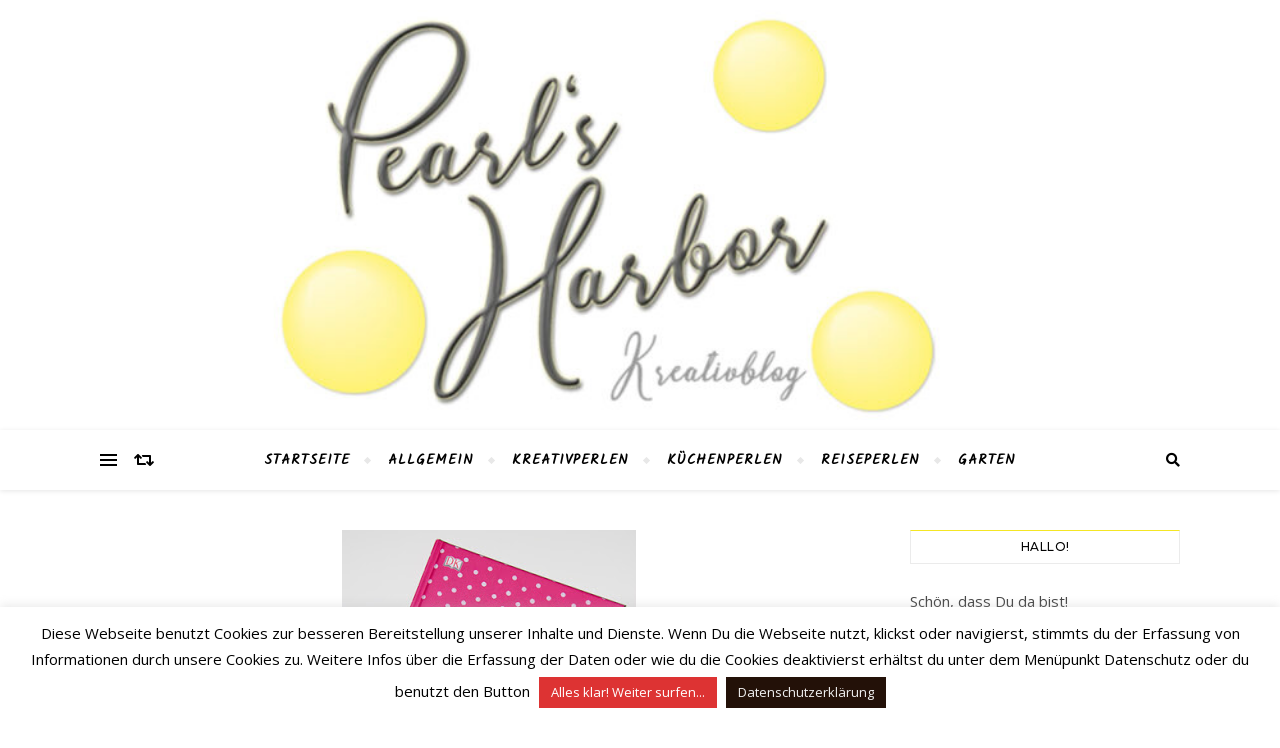

--- FILE ---
content_type: text/html; charset=UTF-8
request_url: https://www.pearlsharbor.de/2012/04/buchbesprechung-nahen-schritt-fur/
body_size: 31932
content:
<!DOCTYPE html>
<html lang="de">
<head>
	<meta charset="UTF-8">
	<meta name="viewport" content="width=device-width, initial-scale=1.0" />
	<link rel="profile" href="http://gmpg.org/xfn/11">

<meta name='robots' content='index, follow, max-image-preview:large, max-snippet:-1, max-video-preview:-1' />
	<style>img:is([sizes="auto" i], [sizes^="auto," i]) { contain-intrinsic-size: 3000px 1500px }</style>
	
	<!-- This site is optimized with the Yoast SEO plugin v26.4 - https://yoast.com/wordpress/plugins/seo/ -->
	<title>Buchbesprechung: Nähen Schritt für Schritt &#8212; Pearl&#039;s Harbor Kreativblog</title>
	<link rel="canonical" href="https://www.pearlsharbor.de/2012/04/buchbesprechung-nahen-schritt-fur/" />
	<meta property="og:locale" content="de_DE" />
	<meta property="og:type" content="article" />
	<meta property="og:title" content="Buchbesprechung: Nähen Schritt für Schritt &#8212; Pearl&#039;s Harbor Kreativblog" />
	<meta property="og:description" content="In unserm Haushalt gibt es Zuwachs in Form eines neuen Nähbuches,&nbsp; das ich Euch heute gerne vorstellen möchte:&nbsp; &nbsp; Nähen Schritt für Schritt: Über 200 Techniken für Einsteiger* Meine 12-jährige Tochter wünschte sich ein Buch für Nähanfänger und die Auswahl haben wir uns nicht einfach gemacht. Insgesamt saßen wir knapp zwei Stunden im örtlichen Fachhandel und haben uns durch diverse Bücher geblättert und gelesen.&nbsp; Dabei haben wir uns Bücher mit kleinen Nähprojekten genauso angeschaut, wie Lehrbücher. Nur ein kleiner Teil der Bücher, die wir uns angesehen haben. Die Wahl fiel letztendlich auf&nbsp;Nähen Schritt für Schritt von Alison Smith*.&nbsp; Es gibt sehr viele schöne Bücher, die nett aufgemacht sind und vor allem durch schöne bunte Bilder bestechen. Aber sind diese denn auch für Anfänger geeignet? Ein Großteil davon ist es meines Erachtens nicht. Auch wenn die kleinen Projekte, wie Handytäschlein oder Kulturbeutel sicher keine allzu schwierigen Aufgaben darstellen dürften. Bei den Erklärungen in den Büchern setzen die Autoren allerdings gewisse Grundkenntnisse voraus bzw. denken durch ihr eigenes Fachwissen nicht daran, dass ein Anfänger vielleicht nicht weiß, was ein Schrägband ist oder dass man nicht jeden Stoff für jede Art von Objekt/Kleidung nutzen kann.&nbsp; Eine Frage meiner Tochter lautete z. B. &#8222;Mama, was ist heften?&#8220;. Im Normalfall hätte ich jetzt irgendwas vom Tacker und Heftklammern erzählt, aber im Nähland, wird mit Nadel und Faden geheftet. Und genau hier setzt das Buch an.&nbsp; Es beginnt sehr ausführlich mit der Ausstattung, erklärt die einzelnen Schneiderwerkzeuge (ich wußte nicht, dass es einen Knopflochschneider gibt!) mit Bildern, so dass jeder direkt weiß, wie ein Trennmesser aussieht und wie man es benutzt. Zitat:&nbsp; TrennmesserDer spitze Haken wird unter den Faden eines Stichs geschoben, die Klinge in der Krümmung schneidet den Faden durch. Trenner gibt es in verschiedenen Ausführungen für Garne unterschiedlicher Stärke. &nbsp;Weiter geht es mit Werkzeugen zum Messen oder Markierhilfen von der klassischen Schneiderkreide bis zum Kopierpapier mit Kopierrädchen. Alles ausführlich beschrieben und bebildert und bei den Extras werden Hilfsmittel aufgeführt, die selbst ich zum Teil noch nicht kannte und ich lerne grundsätzlich alle Seiten der Handarbeitskataloge auswendig und kenne das kmpl. Angebot an der Kleinteilewand in unserem örtlichen &#8222;Nählädchen&#8220;. Das kmpl. Kurzwarenprogramm wird beschrieben, teilweise mit deren Verwendungsmöglichkeit wie z. B. beim Polyesterstäbchen (!?). Garne, Nadeln, Nähfüßchen. Kaum ein Detail, das vernachlässigt wurde. Sehr schön finde ich vor allem die Aufzählung der verschiedenen Stoffarten. Hierbei wird jeweils sogar angegeben, welche Richtung beim Zuschneiden beachtet werden muss, das gebräuchlichste Garn, die Verwendungsart, mit welcher Naht verarbeitet werden soll, die Nadelart und Stärke und sogar die Bügeltemperatur. (Oder hast Du Dir die Waschanleitung bei allen Stoffzuschnitten notiert?). Dass die Stiche beschrieben werden, erklärt sich bei dieser Ausführlichkeit von selbst. Später geht es dann mit Tipps und Kniffen beim Kleidernähen weiter. Und wenn ich ehrlich bin, wurde ich hier wieder an meine eigenen Unzulänglichkeit erinnert, denn mit dem Übertragen von Markierungen habe ich es nicht so aber in&nbsp;Nähen Schritt für Schritt*&nbsp;wird auch gezeigt, wie man Markierungsfäden anbringt, sofern man das mal verdrängt vergessen hat. Selbst ob und wann die Einlage samt Nahtzugabe aufgebügelt wird oder nicht, wie ein Beleg oder etwa ein Gürtel gearbeitet wird. Alles zum Nachlesen beschrieben. Das ist zwar für einen Anfänger vielleicht ein bißchen zu viel, wird aber später sicher einmal Gebrauch finden. Somit ist das Buch für Anfänger geeignent oder für Fortgeschrittene, die das vergessenen Wissen wieder hervorholen wollen. Einzig was nicht enthalten ist, sind die netten Handytäschlein oder Applikationsvorlagen aus anderen Ratgebern. Die sollte man aber nach der Lektüre leicht selbst anfertigen können. Nur die Inspiration dafür muss man sich noch woanders holen. Nähen Schritt für Schritt: Über 200 Techniken für Einsteiger* von Alison Smith erschienen bei Dorling Kindersley ISBN 978-3-8310-2128-4 für 16,95 € (D) bzw. 17,50 € (A) Alle mit &#8222;*&#8220; gekennzeichneten Links sind Links zu Affiliate-Partnern. Wenn Ihr über diesen Link irgendwas dort bestellt, erhalte ich eine kleine Provision, ohne dass es Euch auch nur einen Cent mehr kostet. Danke, für Deine Wertschätzung!" />
	<meta property="og:url" content="https://www.pearlsharbor.de/2012/04/buchbesprechung-nahen-schritt-fur/" />
	<meta property="og:site_name" content="Pearl&#039;s Harbor Kreativblog" />
	<meta property="article:publisher" content="https://www.pearlsharbor.de/2015/06/ich-habe-eine-melone-getragen-diy/" />
	<meta property="article:published_time" content="2012-04-19T15:00:00+00:00" />
	<meta property="article:modified_time" content="2018-06-06T17:46:02+00:00" />
	<meta property="og:image" content="https://usercontent.one/wp/www.pearlsharbor.de/wp-content/uploads/2012/04/Naehen-Schritt-fuer-Schritt.jpg" />
	<meta property="og:image:width" content="294" />
	<meta property="og:image:height" content="320" />
	<meta property="og:image:type" content="image/jpeg" />
	<meta name="author" content="Susanne" />
	<meta name="twitter:card" content="summary_large_image" />
	<meta name="twitter:label1" content="Verfasst von" />
	<meta name="twitter:data1" content="Susanne" />
	<meta name="twitter:label2" content="Geschätzte Lesezeit" />
	<meta name="twitter:data2" content="4 Minuten" />
	<script type="application/ld+json" class="yoast-schema-graph">{"@context":"https://schema.org","@graph":[{"@type":"Article","@id":"https://www.pearlsharbor.de/2012/04/buchbesprechung-nahen-schritt-fur/#article","isPartOf":{"@id":"https://www.pearlsharbor.de/2012/04/buchbesprechung-nahen-schritt-fur/"},"author":{"name":"Susanne","@id":"https://www.pearlsharbor.de/#/schema/person/93ee81f4f68b629dcd95b9481db1644b"},"headline":"Buchbesprechung: Nähen Schritt für Schritt","datePublished":"2012-04-19T15:00:00+00:00","dateModified":"2018-06-06T17:46:02+00:00","mainEntityOfPage":{"@id":"https://www.pearlsharbor.de/2012/04/buchbesprechung-nahen-schritt-fur/"},"wordCount":756,"commentCount":4,"publisher":{"@id":"https://www.pearlsharbor.de/#organization"},"image":{"@id":"https://www.pearlsharbor.de/2012/04/buchbesprechung-nahen-schritt-fur/#primaryimage"},"thumbnailUrl":"https://www.pearlsharbor.de/wp-content/uploads/2012/04/Naehen-Schritt-fuer-Schritt.jpg","keywords":["Buchbesprechung","Dorling Kindersley","Geplauder"],"articleSection":{"1":"Buchbesprechung","2":"Nähbücher"},"inLanguage":"de","potentialAction":[{"@type":"CommentAction","name":"Comment","target":["https://www.pearlsharbor.de/2012/04/buchbesprechung-nahen-schritt-fur/#respond"]}]},{"@type":"WebPage","@id":"https://www.pearlsharbor.de/2012/04/buchbesprechung-nahen-schritt-fur/","url":"https://www.pearlsharbor.de/2012/04/buchbesprechung-nahen-schritt-fur/","name":"Buchbesprechung: Nähen Schritt für Schritt &#8212; Pearl&#039;s Harbor Kreativblog","isPartOf":{"@id":"https://www.pearlsharbor.de/#website"},"primaryImageOfPage":{"@id":"https://www.pearlsharbor.de/2012/04/buchbesprechung-nahen-schritt-fur/#primaryimage"},"image":{"@id":"https://www.pearlsharbor.de/2012/04/buchbesprechung-nahen-schritt-fur/#primaryimage"},"thumbnailUrl":"https://www.pearlsharbor.de/wp-content/uploads/2012/04/Naehen-Schritt-fuer-Schritt.jpg","datePublished":"2012-04-19T15:00:00+00:00","dateModified":"2018-06-06T17:46:02+00:00","breadcrumb":{"@id":"https://www.pearlsharbor.de/2012/04/buchbesprechung-nahen-schritt-fur/#breadcrumb"},"inLanguage":"de","potentialAction":[{"@type":"ReadAction","target":["https://www.pearlsharbor.de/2012/04/buchbesprechung-nahen-schritt-fur/"]}]},{"@type":"ImageObject","inLanguage":"de","@id":"https://www.pearlsharbor.de/2012/04/buchbesprechung-nahen-schritt-fur/#primaryimage","url":"https://www.pearlsharbor.de/wp-content/uploads/2012/04/Naehen-Schritt-fuer-Schritt.jpg","contentUrl":"https://www.pearlsharbor.de/wp-content/uploads/2012/04/Naehen-Schritt-fuer-Schritt.jpg","width":294,"height":320},{"@type":"BreadcrumbList","@id":"https://www.pearlsharbor.de/2012/04/buchbesprechung-nahen-schritt-fur/#breadcrumb","itemListElement":[{"@type":"ListItem","position":1,"name":"Startseite","item":"https://www.pearlsharbor.de/"},{"@type":"ListItem","position":2,"name":"Buchbesprechung: Nähen Schritt für Schritt"}]},{"@type":"WebSite","@id":"https://www.pearlsharbor.de/#website","url":"https://www.pearlsharbor.de/","name":"Pearl's Harbor","description":"Kreativ- und Lifestyleblog aus der Pfalz mit vielen Anleitungen zu DIYs rund ums Plotten und Nähen, Tipps zu Städtereisen mit Kindern, leckeren Rezepten und den schönen Dingen dieser Welt","publisher":{"@id":"https://www.pearlsharbor.de/#organization"},"potentialAction":[{"@type":"SearchAction","target":{"@type":"EntryPoint","urlTemplate":"https://www.pearlsharbor.de/?s={search_term_string}"},"query-input":{"@type":"PropertyValueSpecification","valueRequired":true,"valueName":"search_term_string"}}],"inLanguage":"de"},{"@type":"Organization","@id":"https://www.pearlsharbor.de/#organization","name":"Pearl's Harbor Kreativblog","url":"https://www.pearlsharbor.de/","logo":{"@type":"ImageObject","inLanguage":"de","@id":"https://www.pearlsharbor.de/#/schema/logo/image/","url":"https://www.pearlsharbor.de/wp-content/uploads/2018/06/AAAAPearlsHarborLogoQuadrat.jpg","contentUrl":"https://www.pearlsharbor.de/wp-content/uploads/2018/06/AAAAPearlsHarborLogoQuadrat.jpg","width":1800,"height":1800,"caption":"Pearl's Harbor Kreativblog"},"image":{"@id":"https://www.pearlsharbor.de/#/schema/logo/image/"},"sameAs":["https://www.pearlsharbor.de/2015/06/ich-habe-eine-melone-getragen-diy/","https://www.instagram.com/frau_perle/","https://www.pinterest.de/sukrauss/","https://www.youtube.com/c/PearlsHarborBlog"]},{"@type":"Person","@id":"https://www.pearlsharbor.de/#/schema/person/93ee81f4f68b629dcd95b9481db1644b","name":"Susanne","image":{"@type":"ImageObject","inLanguage":"de","@id":"https://www.pearlsharbor.de/#/schema/person/image/","url":"https://secure.gravatar.com/avatar/22fb81a2a816af3e5c4df80d7819088ab08dad7e7779e14848df123b4c5e6a93?s=96&d=identicon&r=g","contentUrl":"https://secure.gravatar.com/avatar/22fb81a2a816af3e5c4df80d7819088ab08dad7e7779e14848df123b4c5e6a93?s=96&d=identicon&r=g","caption":"Susanne"}}]}</script>
	<!-- / Yoast SEO plugin. -->


<link rel='dns-prefetch' href='//fonts.googleapis.com' />
<link rel="alternate" type="application/rss+xml" title="Pearl&#039;s Harbor Kreativblog &raquo; Feed" href="https://www.pearlsharbor.de/feed/" />
<link rel="alternate" type="application/rss+xml" title="Pearl&#039;s Harbor Kreativblog &raquo; Kommentar-Feed" href="https://www.pearlsharbor.de/comments/feed/" />
<link rel="alternate" type="application/rss+xml" title="Pearl&#039;s Harbor Kreativblog &raquo; Buchbesprechung: Nähen Schritt für Schritt-Kommentar-Feed" href="https://www.pearlsharbor.de/2012/04/buchbesprechung-nahen-schritt-fur/feed/" />
<script>(()=>{"use strict";const e=[400,500,600,700,800,900],t=e=>`wprm-min-${e}`,n=e=>`wprm-max-${e}`,s=new Set,o="ResizeObserver"in window,r=o?new ResizeObserver((e=>{for(const t of e)c(t.target)})):null,i=.5/(window.devicePixelRatio||1);function c(s){const o=s.getBoundingClientRect().width||0;for(let r=0;r<e.length;r++){const c=e[r],a=o<=c+i;o>c+i?s.classList.add(t(c)):s.classList.remove(t(c)),a?s.classList.add(n(c)):s.classList.remove(n(c))}}function a(e){s.has(e)||(s.add(e),r&&r.observe(e),c(e))}!function(e=document){e.querySelectorAll(".wprm-recipe").forEach(a)}();if(new MutationObserver((e=>{for(const t of e)for(const e of t.addedNodes)e instanceof Element&&(e.matches?.(".wprm-recipe")&&a(e),e.querySelectorAll?.(".wprm-recipe").forEach(a))})).observe(document.documentElement,{childList:!0,subtree:!0}),!o){let e=0;addEventListener("resize",(()=>{e&&cancelAnimationFrame(e),e=requestAnimationFrame((()=>s.forEach(c)))}),{passive:!0})}})();</script><script type="text/javascript">
/* <![CDATA[ */
window._wpemojiSettings = {"baseUrl":"https:\/\/s.w.org\/images\/core\/emoji\/16.0.1\/72x72\/","ext":".png","svgUrl":"https:\/\/s.w.org\/images\/core\/emoji\/16.0.1\/svg\/","svgExt":".svg","source":{"concatemoji":"https:\/\/www.pearlsharbor.de\/wp-includes\/js\/wp-emoji-release.min.js?ver=6.8.3"}};
/*! This file is auto-generated */
!function(s,n){var o,i,e;function c(e){try{var t={supportTests:e,timestamp:(new Date).valueOf()};sessionStorage.setItem(o,JSON.stringify(t))}catch(e){}}function p(e,t,n){e.clearRect(0,0,e.canvas.width,e.canvas.height),e.fillText(t,0,0);var t=new Uint32Array(e.getImageData(0,0,e.canvas.width,e.canvas.height).data),a=(e.clearRect(0,0,e.canvas.width,e.canvas.height),e.fillText(n,0,0),new Uint32Array(e.getImageData(0,0,e.canvas.width,e.canvas.height).data));return t.every(function(e,t){return e===a[t]})}function u(e,t){e.clearRect(0,0,e.canvas.width,e.canvas.height),e.fillText(t,0,0);for(var n=e.getImageData(16,16,1,1),a=0;a<n.data.length;a++)if(0!==n.data[a])return!1;return!0}function f(e,t,n,a){switch(t){case"flag":return n(e,"\ud83c\udff3\ufe0f\u200d\u26a7\ufe0f","\ud83c\udff3\ufe0f\u200b\u26a7\ufe0f")?!1:!n(e,"\ud83c\udde8\ud83c\uddf6","\ud83c\udde8\u200b\ud83c\uddf6")&&!n(e,"\ud83c\udff4\udb40\udc67\udb40\udc62\udb40\udc65\udb40\udc6e\udb40\udc67\udb40\udc7f","\ud83c\udff4\u200b\udb40\udc67\u200b\udb40\udc62\u200b\udb40\udc65\u200b\udb40\udc6e\u200b\udb40\udc67\u200b\udb40\udc7f");case"emoji":return!a(e,"\ud83e\udedf")}return!1}function g(e,t,n,a){var r="undefined"!=typeof WorkerGlobalScope&&self instanceof WorkerGlobalScope?new OffscreenCanvas(300,150):s.createElement("canvas"),o=r.getContext("2d",{willReadFrequently:!0}),i=(o.textBaseline="top",o.font="600 32px Arial",{});return e.forEach(function(e){i[e]=t(o,e,n,a)}),i}function t(e){var t=s.createElement("script");t.src=e,t.defer=!0,s.head.appendChild(t)}"undefined"!=typeof Promise&&(o="wpEmojiSettingsSupports",i=["flag","emoji"],n.supports={everything:!0,everythingExceptFlag:!0},e=new Promise(function(e){s.addEventListener("DOMContentLoaded",e,{once:!0})}),new Promise(function(t){var n=function(){try{var e=JSON.parse(sessionStorage.getItem(o));if("object"==typeof e&&"number"==typeof e.timestamp&&(new Date).valueOf()<e.timestamp+604800&&"object"==typeof e.supportTests)return e.supportTests}catch(e){}return null}();if(!n){if("undefined"!=typeof Worker&&"undefined"!=typeof OffscreenCanvas&&"undefined"!=typeof URL&&URL.createObjectURL&&"undefined"!=typeof Blob)try{var e="postMessage("+g.toString()+"("+[JSON.stringify(i),f.toString(),p.toString(),u.toString()].join(",")+"));",a=new Blob([e],{type:"text/javascript"}),r=new Worker(URL.createObjectURL(a),{name:"wpTestEmojiSupports"});return void(r.onmessage=function(e){c(n=e.data),r.terminate(),t(n)})}catch(e){}c(n=g(i,f,p,u))}t(n)}).then(function(e){for(var t in e)n.supports[t]=e[t],n.supports.everything=n.supports.everything&&n.supports[t],"flag"!==t&&(n.supports.everythingExceptFlag=n.supports.everythingExceptFlag&&n.supports[t]);n.supports.everythingExceptFlag=n.supports.everythingExceptFlag&&!n.supports.flag,n.DOMReady=!1,n.readyCallback=function(){n.DOMReady=!0}}).then(function(){return e}).then(function(){var e;n.supports.everything||(n.readyCallback(),(e=n.source||{}).concatemoji?t(e.concatemoji):e.wpemoji&&e.twemoji&&(t(e.twemoji),t(e.wpemoji)))}))}((window,document),window._wpemojiSettings);
/* ]]> */
</script>
<style id='wp-emoji-styles-inline-css' type='text/css'>

	img.wp-smiley, img.emoji {
		display: inline !important;
		border: none !important;
		box-shadow: none !important;
		height: 1em !important;
		width: 1em !important;
		margin: 0 0.07em !important;
		vertical-align: -0.1em !important;
		background: none !important;
		padding: 0 !important;
	}
</style>
<link rel='stylesheet' id='wp-block-library-css' href='https://www.pearlsharbor.de/wp-includes/css/dist/block-library/style.min.css?ver=6.8.3' type='text/css' media='all' />
<style id='classic-theme-styles-inline-css' type='text/css'>
/*! This file is auto-generated */
.wp-block-button__link{color:#fff;background-color:#32373c;border-radius:9999px;box-shadow:none;text-decoration:none;padding:calc(.667em + 2px) calc(1.333em + 2px);font-size:1.125em}.wp-block-file__button{background:#32373c;color:#fff;text-decoration:none}
</style>
<link rel='stylesheet' id='wprm-public-css' href='https://usercontent.one/wp/www.pearlsharbor.de/wp-content/plugins/wp-recipe-maker/dist/public-legacy.css?ver=10.2.1' type='text/css' media='all' />
<style id='global-styles-inline-css' type='text/css'>
:root{--wp--preset--aspect-ratio--square: 1;--wp--preset--aspect-ratio--4-3: 4/3;--wp--preset--aspect-ratio--3-4: 3/4;--wp--preset--aspect-ratio--3-2: 3/2;--wp--preset--aspect-ratio--2-3: 2/3;--wp--preset--aspect-ratio--16-9: 16/9;--wp--preset--aspect-ratio--9-16: 9/16;--wp--preset--color--black: #000000;--wp--preset--color--cyan-bluish-gray: #abb8c3;--wp--preset--color--white: #ffffff;--wp--preset--color--pale-pink: #f78da7;--wp--preset--color--vivid-red: #cf2e2e;--wp--preset--color--luminous-vivid-orange: #ff6900;--wp--preset--color--luminous-vivid-amber: #fcb900;--wp--preset--color--light-green-cyan: #7bdcb5;--wp--preset--color--vivid-green-cyan: #00d084;--wp--preset--color--pale-cyan-blue: #8ed1fc;--wp--preset--color--vivid-cyan-blue: #0693e3;--wp--preset--color--vivid-purple: #9b51e0;--wp--preset--gradient--vivid-cyan-blue-to-vivid-purple: linear-gradient(135deg,rgba(6,147,227,1) 0%,rgb(155,81,224) 100%);--wp--preset--gradient--light-green-cyan-to-vivid-green-cyan: linear-gradient(135deg,rgb(122,220,180) 0%,rgb(0,208,130) 100%);--wp--preset--gradient--luminous-vivid-amber-to-luminous-vivid-orange: linear-gradient(135deg,rgba(252,185,0,1) 0%,rgba(255,105,0,1) 100%);--wp--preset--gradient--luminous-vivid-orange-to-vivid-red: linear-gradient(135deg,rgba(255,105,0,1) 0%,rgb(207,46,46) 100%);--wp--preset--gradient--very-light-gray-to-cyan-bluish-gray: linear-gradient(135deg,rgb(238,238,238) 0%,rgb(169,184,195) 100%);--wp--preset--gradient--cool-to-warm-spectrum: linear-gradient(135deg,rgb(74,234,220) 0%,rgb(151,120,209) 20%,rgb(207,42,186) 40%,rgb(238,44,130) 60%,rgb(251,105,98) 80%,rgb(254,248,76) 100%);--wp--preset--gradient--blush-light-purple: linear-gradient(135deg,rgb(255,206,236) 0%,rgb(152,150,240) 100%);--wp--preset--gradient--blush-bordeaux: linear-gradient(135deg,rgb(254,205,165) 0%,rgb(254,45,45) 50%,rgb(107,0,62) 100%);--wp--preset--gradient--luminous-dusk: linear-gradient(135deg,rgb(255,203,112) 0%,rgb(199,81,192) 50%,rgb(65,88,208) 100%);--wp--preset--gradient--pale-ocean: linear-gradient(135deg,rgb(255,245,203) 0%,rgb(182,227,212) 50%,rgb(51,167,181) 100%);--wp--preset--gradient--electric-grass: linear-gradient(135deg,rgb(202,248,128) 0%,rgb(113,206,126) 100%);--wp--preset--gradient--midnight: linear-gradient(135deg,rgb(2,3,129) 0%,rgb(40,116,252) 100%);--wp--preset--font-size--small: 13px;--wp--preset--font-size--medium: 20px;--wp--preset--font-size--large: 36px;--wp--preset--font-size--x-large: 42px;--wp--preset--spacing--20: 0.44rem;--wp--preset--spacing--30: 0.67rem;--wp--preset--spacing--40: 1rem;--wp--preset--spacing--50: 1.5rem;--wp--preset--spacing--60: 2.25rem;--wp--preset--spacing--70: 3.38rem;--wp--preset--spacing--80: 5.06rem;--wp--preset--shadow--natural: 6px 6px 9px rgba(0, 0, 0, 0.2);--wp--preset--shadow--deep: 12px 12px 50px rgba(0, 0, 0, 0.4);--wp--preset--shadow--sharp: 6px 6px 0px rgba(0, 0, 0, 0.2);--wp--preset--shadow--outlined: 6px 6px 0px -3px rgba(255, 255, 255, 1), 6px 6px rgba(0, 0, 0, 1);--wp--preset--shadow--crisp: 6px 6px 0px rgba(0, 0, 0, 1);}:where(.is-layout-flex){gap: 0.5em;}:where(.is-layout-grid){gap: 0.5em;}body .is-layout-flex{display: flex;}.is-layout-flex{flex-wrap: wrap;align-items: center;}.is-layout-flex > :is(*, div){margin: 0;}body .is-layout-grid{display: grid;}.is-layout-grid > :is(*, div){margin: 0;}:where(.wp-block-columns.is-layout-flex){gap: 2em;}:where(.wp-block-columns.is-layout-grid){gap: 2em;}:where(.wp-block-post-template.is-layout-flex){gap: 1.25em;}:where(.wp-block-post-template.is-layout-grid){gap: 1.25em;}.has-black-color{color: var(--wp--preset--color--black) !important;}.has-cyan-bluish-gray-color{color: var(--wp--preset--color--cyan-bluish-gray) !important;}.has-white-color{color: var(--wp--preset--color--white) !important;}.has-pale-pink-color{color: var(--wp--preset--color--pale-pink) !important;}.has-vivid-red-color{color: var(--wp--preset--color--vivid-red) !important;}.has-luminous-vivid-orange-color{color: var(--wp--preset--color--luminous-vivid-orange) !important;}.has-luminous-vivid-amber-color{color: var(--wp--preset--color--luminous-vivid-amber) !important;}.has-light-green-cyan-color{color: var(--wp--preset--color--light-green-cyan) !important;}.has-vivid-green-cyan-color{color: var(--wp--preset--color--vivid-green-cyan) !important;}.has-pale-cyan-blue-color{color: var(--wp--preset--color--pale-cyan-blue) !important;}.has-vivid-cyan-blue-color{color: var(--wp--preset--color--vivid-cyan-blue) !important;}.has-vivid-purple-color{color: var(--wp--preset--color--vivid-purple) !important;}.has-black-background-color{background-color: var(--wp--preset--color--black) !important;}.has-cyan-bluish-gray-background-color{background-color: var(--wp--preset--color--cyan-bluish-gray) !important;}.has-white-background-color{background-color: var(--wp--preset--color--white) !important;}.has-pale-pink-background-color{background-color: var(--wp--preset--color--pale-pink) !important;}.has-vivid-red-background-color{background-color: var(--wp--preset--color--vivid-red) !important;}.has-luminous-vivid-orange-background-color{background-color: var(--wp--preset--color--luminous-vivid-orange) !important;}.has-luminous-vivid-amber-background-color{background-color: var(--wp--preset--color--luminous-vivid-amber) !important;}.has-light-green-cyan-background-color{background-color: var(--wp--preset--color--light-green-cyan) !important;}.has-vivid-green-cyan-background-color{background-color: var(--wp--preset--color--vivid-green-cyan) !important;}.has-pale-cyan-blue-background-color{background-color: var(--wp--preset--color--pale-cyan-blue) !important;}.has-vivid-cyan-blue-background-color{background-color: var(--wp--preset--color--vivid-cyan-blue) !important;}.has-vivid-purple-background-color{background-color: var(--wp--preset--color--vivid-purple) !important;}.has-black-border-color{border-color: var(--wp--preset--color--black) !important;}.has-cyan-bluish-gray-border-color{border-color: var(--wp--preset--color--cyan-bluish-gray) !important;}.has-white-border-color{border-color: var(--wp--preset--color--white) !important;}.has-pale-pink-border-color{border-color: var(--wp--preset--color--pale-pink) !important;}.has-vivid-red-border-color{border-color: var(--wp--preset--color--vivid-red) !important;}.has-luminous-vivid-orange-border-color{border-color: var(--wp--preset--color--luminous-vivid-orange) !important;}.has-luminous-vivid-amber-border-color{border-color: var(--wp--preset--color--luminous-vivid-amber) !important;}.has-light-green-cyan-border-color{border-color: var(--wp--preset--color--light-green-cyan) !important;}.has-vivid-green-cyan-border-color{border-color: var(--wp--preset--color--vivid-green-cyan) !important;}.has-pale-cyan-blue-border-color{border-color: var(--wp--preset--color--pale-cyan-blue) !important;}.has-vivid-cyan-blue-border-color{border-color: var(--wp--preset--color--vivid-cyan-blue) !important;}.has-vivid-purple-border-color{border-color: var(--wp--preset--color--vivid-purple) !important;}.has-vivid-cyan-blue-to-vivid-purple-gradient-background{background: var(--wp--preset--gradient--vivid-cyan-blue-to-vivid-purple) !important;}.has-light-green-cyan-to-vivid-green-cyan-gradient-background{background: var(--wp--preset--gradient--light-green-cyan-to-vivid-green-cyan) !important;}.has-luminous-vivid-amber-to-luminous-vivid-orange-gradient-background{background: var(--wp--preset--gradient--luminous-vivid-amber-to-luminous-vivid-orange) !important;}.has-luminous-vivid-orange-to-vivid-red-gradient-background{background: var(--wp--preset--gradient--luminous-vivid-orange-to-vivid-red) !important;}.has-very-light-gray-to-cyan-bluish-gray-gradient-background{background: var(--wp--preset--gradient--very-light-gray-to-cyan-bluish-gray) !important;}.has-cool-to-warm-spectrum-gradient-background{background: var(--wp--preset--gradient--cool-to-warm-spectrum) !important;}.has-blush-light-purple-gradient-background{background: var(--wp--preset--gradient--blush-light-purple) !important;}.has-blush-bordeaux-gradient-background{background: var(--wp--preset--gradient--blush-bordeaux) !important;}.has-luminous-dusk-gradient-background{background: var(--wp--preset--gradient--luminous-dusk) !important;}.has-pale-ocean-gradient-background{background: var(--wp--preset--gradient--pale-ocean) !important;}.has-electric-grass-gradient-background{background: var(--wp--preset--gradient--electric-grass) !important;}.has-midnight-gradient-background{background: var(--wp--preset--gradient--midnight) !important;}.has-small-font-size{font-size: var(--wp--preset--font-size--small) !important;}.has-medium-font-size{font-size: var(--wp--preset--font-size--medium) !important;}.has-large-font-size{font-size: var(--wp--preset--font-size--large) !important;}.has-x-large-font-size{font-size: var(--wp--preset--font-size--x-large) !important;}
:where(.wp-block-post-template.is-layout-flex){gap: 1.25em;}:where(.wp-block-post-template.is-layout-grid){gap: 1.25em;}
:where(.wp-block-columns.is-layout-flex){gap: 2em;}:where(.wp-block-columns.is-layout-grid){gap: 2em;}
:root :where(.wp-block-pullquote){font-size: 1.5em;line-height: 1.6;}
</style>
<link rel='stylesheet' id='cookie-law-info-css' href='https://usercontent.one/wp/www.pearlsharbor.de/wp-content/plugins/cookie-law-info/legacy/public/css/cookie-law-info-public.css?ver=3.3.7' type='text/css' media='all' />
<link rel='stylesheet' id='cookie-law-info-gdpr-css' href='https://usercontent.one/wp/www.pearlsharbor.de/wp-content/plugins/cookie-law-info/legacy/public/css/cookie-law-info-gdpr.css?ver=3.3.7' type='text/css' media='all' />
<link rel='stylesheet' id='wprm-template-css' href='https://usercontent.one/wp/www.pearlsharbor.de/wp-content/plugins/wp-recipe-maker/templates/recipe/legacy/simple/simple.min.css?ver=10.2.1' type='text/css' media='all' />
<link rel='stylesheet' id='megamenu-css' href='https://usercontent.one/wp/www.pearlsharbor.de/wp-content/uploads/maxmegamenu/style.css?ver=2766b7' type='text/css' media='all' />
<link rel='stylesheet' id='dashicons-css' href='https://www.pearlsharbor.de/wp-includes/css/dashicons.min.css?ver=6.8.3' type='text/css' media='all' />
<link rel='stylesheet' id='bard-style-css' href='https://usercontent.one/wp/www.pearlsharbor.de/wp-content/themes/bard/style.css?ver=1.4.9.8' type='text/css' media='all' />
<link rel='stylesheet' id='fontawesome-css' href='https://usercontent.one/wp/www.pearlsharbor.de/wp-content/themes/bard/assets/css/fontawesome/all.min.css?ver=6.8.3' type='text/css' media='all' />
<link rel='stylesheet' id='fontello-css' href='https://usercontent.one/wp/www.pearlsharbor.de/wp-content/themes/bard/assets/css/fontello.css?ver=6.8.3' type='text/css' media='all' />
<link rel='stylesheet' id='slick-css' href='https://usercontent.one/wp/www.pearlsharbor.de/wp-content/themes/bard/assets/css/slick.css?ver=6.8.3' type='text/css' media='all' />
<link rel='stylesheet' id='scrollbar-css' href='https://usercontent.one/wp/www.pearlsharbor.de/wp-content/themes/bard/assets/css/perfect-scrollbar.css?ver=6.8.3' type='text/css' media='all' />
<link rel='stylesheet' id='bard-woocommerce-css' href='https://usercontent.one/wp/www.pearlsharbor.de/wp-content/themes/bard/assets/css/woocommerce.css?ver=6.8.3' type='text/css' media='all' />
<link rel='stylesheet' id='bard-responsive-css' href='https://usercontent.one/wp/www.pearlsharbor.de/wp-content/themes/bard/assets/css/responsive.css?ver=6.8.3' type='text/css' media='all' />
<link rel='stylesheet' id='bard-montserratr-font-css' href='//fonts.googleapis.com/css?family=Montserrat%3A300%2C300i%2C400%2C400i%2C500%2C500i%2C600%2C600i%2C700%2C700i&#038;ver=1.0.0' type='text/css' media='all' />
<link rel='stylesheet' id='bard-opensans-font-css' href='//fonts.googleapis.com/css?family=Open+Sans%3A400%2C400i%2C600%2C600i%2C700%2C700i&#038;ver=1.0.0' type='text/css' media='all' />
<link rel='stylesheet' id='bard-arizonia-font-css' href='//fonts.googleapis.com/css?family=Arizonia%3A300%2C300i%2C400%2C400i%2C500%2C500i%2C600%2C600i%2C700%2C700i&#038;ver=1.0.0' type='text/css' media='all' />
<link rel='stylesheet' id='bard-kalam-font-css' href='//fonts.googleapis.com/css?family=Kalam&#038;ver=1.0.0' type='text/css' media='all' />
<script type="text/javascript" src="https://www.pearlsharbor.de/wp-includes/js/jquery/jquery.min.js?ver=3.7.1" id="jquery-core-js"></script>
<script type="text/javascript" src="https://www.pearlsharbor.de/wp-includes/js/jquery/jquery-migrate.min.js?ver=3.4.1" id="jquery-migrate-js"></script>
<script type="text/javascript" id="cookie-law-info-js-extra">
/* <![CDATA[ */
var Cli_Data = {"nn_cookie_ids":[],"cookielist":[],"non_necessary_cookies":[],"ccpaEnabled":"","ccpaRegionBased":"","ccpaBarEnabled":"","strictlyEnabled":["necessary","obligatoire"],"ccpaType":"gdpr","js_blocking":"","custom_integration":"","triggerDomRefresh":"","secure_cookies":""};
var cli_cookiebar_settings = {"animate_speed_hide":"500","animate_speed_show":"500","background":"#fff","border":"#444","border_on":"","button_1_button_colour":"#dd3333","button_1_button_hover":"#b12929","button_1_link_colour":"#fff","button_1_as_button":"1","button_1_new_win":"","button_2_button_colour":"#231108","button_2_button_hover":"#1c0e06","button_2_link_colour":"#f2f2f2","button_2_as_button":"1","button_2_hidebar":"","button_3_button_colour":"#dd3333","button_3_button_hover":"#b12929","button_3_link_colour":"#fff","button_3_as_button":"1","button_3_new_win":"","button_4_button_colour":"#000","button_4_button_hover":"#000000","button_4_link_colour":"#fff","button_4_as_button":"1","button_7_button_colour":"#61a229","button_7_button_hover":"#4e8221","button_7_link_colour":"#fff","button_7_as_button":"1","button_7_new_win":"","font_family":"inherit","header_fix":"","notify_animate_hide":"1","notify_animate_show":"","notify_div_id":"#cookie-law-info-bar","notify_position_horizontal":"right","notify_position_vertical":"bottom","scroll_close":"","scroll_close_reload":"","accept_close_reload":"","reject_close_reload":"","showagain_tab":"1","showagain_background":"#fff","showagain_border":"#000","showagain_div_id":"#cookie-law-info-again","showagain_x_position":"100px","text":"#000","show_once_yn":"","show_once":"10000","logging_on":"","as_popup":"","popup_overlay":"1","bar_heading_text":"","cookie_bar_as":"banner","popup_showagain_position":"bottom-right","widget_position":"left"};
var log_object = {"ajax_url":"https:\/\/www.pearlsharbor.de\/wp-admin\/admin-ajax.php"};
/* ]]> */
</script>
<script type="text/javascript" src="https://usercontent.one/wp/www.pearlsharbor.de/wp-content/plugins/cookie-law-info/legacy/public/js/cookie-law-info-public.js?ver=3.3.7" id="cookie-law-info-js"></script>
<link rel="https://api.w.org/" href="https://www.pearlsharbor.de/wp-json/" /><link rel="alternate" title="JSON" type="application/json" href="https://www.pearlsharbor.de/wp-json/wp/v2/posts/505" /><link rel="EditURI" type="application/rsd+xml" title="RSD" href="https://www.pearlsharbor.de/xmlrpc.php?rsd" />
<meta name="generator" content="WordPress 6.8.3" />
<link rel='shortlink' href='https://www.pearlsharbor.de/?p=505' />
<link rel="alternate" title="oEmbed (JSON)" type="application/json+oembed" href="https://www.pearlsharbor.de/wp-json/oembed/1.0/embed?url=https%3A%2F%2Fwww.pearlsharbor.de%2F2012%2F04%2Fbuchbesprechung-nahen-schritt-fur%2F" />
<link rel="alternate" title="oEmbed (XML)" type="text/xml+oembed" href="https://www.pearlsharbor.de/wp-json/oembed/1.0/embed?url=https%3A%2F%2Fwww.pearlsharbor.de%2F2012%2F04%2Fbuchbesprechung-nahen-schritt-fur%2F&#038;format=xml" />
<style>[class*=" icon-oc-"],[class^=icon-oc-]{speak:none;font-style:normal;font-weight:400;font-variant:normal;text-transform:none;line-height:1;-webkit-font-smoothing:antialiased;-moz-osx-font-smoothing:grayscale}.icon-oc-one-com-white-32px-fill:before{content:"901"}.icon-oc-one-com:before{content:"900"}#one-com-icon,.toplevel_page_onecom-wp .wp-menu-image{speak:none;display:flex;align-items:center;justify-content:center;text-transform:none;line-height:1;-webkit-font-smoothing:antialiased;-moz-osx-font-smoothing:grayscale}.onecom-wp-admin-bar-item>a,.toplevel_page_onecom-wp>.wp-menu-name{font-size:16px;font-weight:400;line-height:1}.toplevel_page_onecom-wp>.wp-menu-name img{width:69px;height:9px;}.wp-submenu-wrap.wp-submenu>.wp-submenu-head>img{width:88px;height:auto}.onecom-wp-admin-bar-item>a img{height:7px!important}.onecom-wp-admin-bar-item>a img,.toplevel_page_onecom-wp>.wp-menu-name img{opacity:.8}.onecom-wp-admin-bar-item.hover>a img,.toplevel_page_onecom-wp.wp-has-current-submenu>.wp-menu-name img,li.opensub>a.toplevel_page_onecom-wp>.wp-menu-name img{opacity:1}#one-com-icon:before,.onecom-wp-admin-bar-item>a:before,.toplevel_page_onecom-wp>.wp-menu-image:before{content:'';position:static!important;background-color:rgba(240,245,250,.4);border-radius:102px;width:18px;height:18px;padding:0!important}.onecom-wp-admin-bar-item>a:before{width:14px;height:14px}.onecom-wp-admin-bar-item.hover>a:before,.toplevel_page_onecom-wp.opensub>a>.wp-menu-image:before,.toplevel_page_onecom-wp.wp-has-current-submenu>.wp-menu-image:before{background-color:#76b82a}.onecom-wp-admin-bar-item>a{display:inline-flex!important;align-items:center;justify-content:center}#one-com-logo-wrapper{font-size:4em}#one-com-icon{vertical-align:middle}.imagify-welcome{display:none !important;}</style><style type="text/css"> html body .wprm-recipe-container { color: #333333; } html body .wprm-recipe-container a.wprm-recipe-print { color: #333333; } html body .wprm-recipe-container a.wprm-recipe-print:hover { color: #333333; } html body .wprm-recipe-container .wprm-recipe { background-color: #ffffff; } html body .wprm-recipe-container .wprm-recipe { border-color: #aaaaaa; } html body .wprm-recipe-container .wprm-recipe-tastefully-simple .wprm-recipe-time-container { border-color: #aaaaaa; } html body .wprm-recipe-container .wprm-recipe .wprm-color-border { border-color: #aaaaaa; } html body .wprm-recipe-container a { color: #3498db; } html body .wprm-recipe-container .wprm-recipe-tastefully-simple .wprm-recipe-name { color: #000000; } html body .wprm-recipe-container .wprm-recipe-tastefully-simple .wprm-recipe-header { color: #000000; } html body .wprm-recipe-container h1 { color: #000000; } html body .wprm-recipe-container h2 { color: #000000; } html body .wprm-recipe-container h3 { color: #000000; } html body .wprm-recipe-container h4 { color: #000000; } html body .wprm-recipe-container h5 { color: #000000; } html body .wprm-recipe-container h6 { color: #000000; } html body .wprm-recipe-container svg path { fill: #343434; } html body .wprm-recipe-container svg rect { fill: #343434; } html body .wprm-recipe-container svg polygon { stroke: #343434; } html body .wprm-recipe-container .wprm-rating-star-full svg polygon { fill: #343434; } html body .wprm-recipe-container .wprm-recipe .wprm-color-accent { background-color: #2c3e50; } html body .wprm-recipe-container .wprm-recipe .wprm-color-accent { color: #ffffff; } html body .wprm-recipe-container .wprm-recipe .wprm-color-accent a.wprm-recipe-print { color: #ffffff; } html body .wprm-recipe-container .wprm-recipe .wprm-color-accent a.wprm-recipe-print:hover { color: #ffffff; } html body .wprm-recipe-container .wprm-recipe-colorful .wprm-recipe-header { background-color: #2c3e50; } html body .wprm-recipe-container .wprm-recipe-colorful .wprm-recipe-header { color: #ffffff; } html body .wprm-recipe-container .wprm-recipe-colorful .wprm-recipe-meta > div { background-color: #3498db; } html body .wprm-recipe-container .wprm-recipe-colorful .wprm-recipe-meta > div { color: #ffffff; } html body .wprm-recipe-container .wprm-recipe-colorful .wprm-recipe-meta > div a.wprm-recipe-print { color: #ffffff; } html body .wprm-recipe-container .wprm-recipe-colorful .wprm-recipe-meta > div a.wprm-recipe-print:hover { color: #ffffff; } .wprm-rating-star svg polygon { stroke: #343434; } .wprm-rating-star.wprm-rating-star-full svg polygon { fill: #343434; } html body .wprm-recipe-container .wprm-recipe-instruction-image { text-align: left; } html body .wprm-recipe-container li.wprm-recipe-ingredient { list-style-type: disc; } html body .wprm-recipe-container li.wprm-recipe-instruction { list-style-type: decimal; } .tippy-box[data-theme~="wprm"] { background-color: #333333; color: #FFFFFF; } .tippy-box[data-theme~="wprm"][data-placement^="top"] > .tippy-arrow::before { border-top-color: #333333; } .tippy-box[data-theme~="wprm"][data-placement^="bottom"] > .tippy-arrow::before { border-bottom-color: #333333; } .tippy-box[data-theme~="wprm"][data-placement^="left"] > .tippy-arrow::before { border-left-color: #333333; } .tippy-box[data-theme~="wprm"][data-placement^="right"] > .tippy-arrow::before { border-right-color: #333333; } .tippy-box[data-theme~="wprm"] a { color: #FFFFFF; } .wprm-comment-rating svg { width: 18px !important; height: 18px !important; } img.wprm-comment-rating { width: 90px !important; height: 18px !important; } body { --comment-rating-star-color: #343434; } body { --wprm-popup-font-size: 16px; } body { --wprm-popup-background: #ffffff; } body { --wprm-popup-title: #000000; } body { --wprm-popup-content: #444444; } body { --wprm-popup-button-background: #444444; } body { --wprm-popup-button-text: #ffffff; } body { --wprm-popup-accent: #747B2D; }</style><style type="text/css">.wprm-glossary-term {color: #5A822B;text-decoration: underline;cursor: help;}</style><link rel="pingback" href="https://www.pearlsharbor.de/xmlrpc.php">
<style id="bard_dynamic_css">body {background-color: #ffffff;}#top-bar {background-color: #ffffff;}#top-bar a {color: #000000;}#top-bar a:hover,#top-bar li.current-menu-item > a,#top-bar li.current-menu-ancestor > a,#top-bar .sub-menu li.current-menu-item > a,#top-bar .sub-menu li.current-menu-ancestor> a {color: #f4e624;}#top-menu .sub-menu,#top-menu .sub-menu a {background-color: #ffffff;border-color: rgba(0,0,0, 0.05);}.header-logo a,.site-description,.header-socials-icon {color: #111111;}.site-description:before,.site-description:after {background: #111111;}.header-logo a:hover,.header-socials-icon:hover {color: #111111;}.entry-header {background-color: #ffffff;}#main-nav {background-color: #ffffff;box-shadow: 0px 1px 5px rgba(0,0,0, 0.1);}#main-nav a,#main-nav i,#main-nav #s {color: #000000;}.main-nav-sidebar div span,.sidebar-alt-close-btn span,.btn-tooltip {background-color: #000000;}.btn-tooltip:before {border-top-color: #000000;}#main-nav a:hover,#main-nav i:hover,#main-nav li.current-menu-item > a,#main-nav li.current-menu-ancestor > a,#main-nav .sub-menu li.current-menu-item > a,#main-nav .sub-menu li.current-menu-ancestor > a {color: #f4e624;}.main-nav-sidebar:hover div span {background-color: #f4e624;}#main-menu .sub-menu,#main-menu .sub-menu a {background-color: #ffffff;border-color: rgba(0,0,0, 0.05);}#main-nav #s {background-color: #ffffff;}#main-nav #s::-webkit-input-placeholder { /* Chrome/Opera/Safari */color: rgba(0,0,0, 0.7);}#main-nav #s::-moz-placeholder { /* Firefox 19+ */color: rgba(0,0,0, 0.7);}#main-nav #s:-ms-input-placeholder { /* IE 10+ */color: rgba(0,0,0, 0.7);}#main-nav #s:-moz-placeholder { /* Firefox 18- */color: rgba(0,0,0, 0.7);}/* Background */.sidebar-alt,.main-content,.featured-slider-area,#featured-links,.page-content select,.page-content input,.page-content textarea {background-color: #ffffff;}.featured-link .cv-inner {border-color: rgba(255,255,255, 0.4);}.featured-link:hover .cv-inner {border-color: rgba(255,255,255, 0.8);}#featured-links h6 {background-color: #ffffff;color: #000000;}/* Text */.page-content,.page-content select,.page-content input,.page-content textarea,.page-content .post-author a,.page-content .bard-widget a,.page-content .comment-author {color: #464646;}/* Title */.page-content h1,.page-content h2,.page-content h3,.page-content h4,.page-content h5,.page-content h6,.page-content .post-title a,.page-content .post-author a,.page-content .author-description h3 a,.page-content .related-posts h5 a,.page-content .blog-pagination .previous-page a,.page-content .blog-pagination .next-page a,blockquote,.page-content .post-share a,.page-content .read-more a {color: #030303;}.widget_wysija .widget-title h4:after {background-color: #030303;}.page-content .read-more a:hover,.page-content .post-title a:hover {color: rgba(3,3,3, 0.75);}/* Meta */.page-content .post-author,.page-content .post-comments,.page-content .post-date,.page-content .post-meta,.page-content .post-meta a,.page-content .related-post-date,.page-content .comment-meta a,.page-content .author-share a,.page-content .post-tags a,.page-content .tagcloud a,.widget_categories li,.widget_archive li,.ahse-subscribe-box p,.rpwwt-post-author,.rpwwt-post-categories,.rpwwt-post-date,.rpwwt-post-comments-number,.copyright-info,#page-footer .copyright-info a,.footer-menu-container,#page-footer .footer-menu-container a,.single-navigation span,.comment-notes {color: #a1a1a1;}.page-content input::-webkit-input-placeholder { /* Chrome/Opera/Safari */color: #a1a1a1;}.page-content input::-moz-placeholder { /* Firefox 19+ */color: #a1a1a1;}.page-content input:-ms-input-placeholder { /* IE 10+ */color: #a1a1a1;}.page-content input:-moz-placeholder { /* Firefox 18- */color: #a1a1a1;}/* Accent */a,.post-categories,#page-wrap .bard-widget.widget_text a,.scrolltop,.required {color: #f4e624;}/* Disable TMP.page-content .elementor a,.page-content .elementor a:hover {color: inherit;}*/.ps-container > .ps-scrollbar-y-rail > .ps-scrollbar-y,.read-more a:after {background: #f4e624;}a:hover,.scrolltop:hover {color: rgba(244,230,36, 0.8);}blockquote {border-color: #f4e624;}.widget-title h4 {border-top-color: #f4e624;}/* Selection */::-moz-selection {color: #ffffff;background: #f4e624;}::selection {color: #ffffff;background: #f4e624;}/* Border */.page-content .post-footer,.blog-list-style,.page-content .author-description,.page-content .related-posts,.page-content .entry-comments,.page-content .bard-widget li,.page-content #wp-calendar,.page-content #wp-calendar caption,.page-content #wp-calendar tbody td,.page-content .widget_nav_menu li a,.page-content .tagcloud a,.page-content select,.page-content input,.page-content textarea,.post-tags a,.gallery-caption,.wp-caption-text,table tr,table th,table td,pre,.single-navigation {border-color: #e8e8e8;}#main-menu > li:after,.border-divider,hr {background-color: #e8e8e8;}/* Buttons */.widget_search .svg-fa-wrap,.widget_search #searchsubmit,.wp-block-search button,.page-content .submit,.page-content .blog-pagination.numeric a,.page-content .post-password-form input[type="submit"],.page-content .wpcf7 [type="submit"] {color: #ffffff;background-color: #333333;}.page-content .submit:hover,.page-content .blog-pagination.numeric a:hover,.page-content .blog-pagination.numeric span,.page-content .bard-subscribe-box input[type="submit"],.page-content .widget_wysija input[type="submit"],.page-content .post-password-form input[type="submit"]:hover,.page-content .wpcf7 [type="submit"]:hover {color: #ffffff;background-color: #f4e624;}/* Image Overlay */.image-overlay,#infscr-loading,.page-content h4.image-overlay {color: #ffffff;background-color: rgba(73,73,73, 0.2);}.image-overlay a,.post-slider .prev-arrow,.post-slider .next-arrow,.page-content .image-overlay a,#featured-slider .slider-dots {color: #ffffff;}.slide-caption {background: rgba(255,255,255, 0.95);}#featured-slider .prev-arrow,#featured-slider .next-arrow,#featured-slider .slick-active,.slider-title:after {background: #ffffff;}.footer-socials,.footer-widgets {background: #ffffff;}.instagram-title {background: rgba(255,255,255, 0.85);}#page-footer,#page-footer a,#page-footer select,#page-footer input,#page-footer textarea {color: #222222;}#page-footer #s::-webkit-input-placeholder { /* Chrome/Opera/Safari */color: #222222;}#page-footer #s::-moz-placeholder { /* Firefox 19+ */color: #222222;}#page-footer #s:-ms-input-placeholder { /* IE 10+ */color: #222222;}#page-footer #s:-moz-placeholder { /* Firefox 18- */color: #222222;}/* Title */#page-footer h1,#page-footer h2,#page-footer h3,#page-footer h4,#page-footer h5,#page-footer h6,#page-footer .footer-socials a{color: #111111;}#page-footer a:hover {color: #f4e624;}/* Border */#page-footer a,#page-footer .bard-widget li,#page-footer #wp-calendar,#page-footer #wp-calendar caption,#page-footer #wp-calendar tbody td,#page-footer .widget_nav_menu li a,#page-footer select,#page-footer input,#page-footer textarea,#page-footer .widget-title h4:before,#page-footer .widget-title h4:after,.alt-widget-title,.footer-widgets {border-color: #e8e8e8;}.sticky,.footer-copyright,.bard-widget.widget_wysija {background-color: #f6f6f6;}.bard-preloader-wrap {background-color: #ffffff;}.boxed-wrapper {max-width: 1160px;}.sidebar-alt {max-width: 340px;left: -340px; padding: 85px 35px 0px;}.sidebar-left,.sidebar-right {width: 302px;}.main-container {width: calc(100% - 302px);width: -webkit-calc(100% - 302px);}#top-bar > div,#main-nav > div,#featured-links,.main-content,.page-footer-inner,.featured-slider-area.boxed-wrapper {padding-left: 40px;padding-right: 40px;}.blog-list-style {width: 100%;padding-bottom: 35px;}.blog-list-style .has-post-thumbnail .post-media {float: left;max-width: 300px;width: 100%;}.blog-list-style .has-post-thumbnail .post-content-wrap {width: calc(100% - 300px);width: -webkit-calc(100% - 300px);float: left;padding-left: 32px;}.blog-list-style .post-header, .blog-list-style .read-more {text-align: left;}.bard-instagram-widget #sb_instagram {max-width: none !important;}.bard-instagram-widget #sbi_images {display: -webkit-box;display: -ms-flexbox;display: flex;}.bard-instagram-widget #sbi_images .sbi_photo {height: auto !important;}.bard-instagram-widget #sbi_images .sbi_photo img {display: block !important;}.bard-widget #sbi_images .sbi_photo {height: auto !important;}.bard-widget #sbi_images .sbi_photo img {display: block !important;}@media screen and ( max-width: 979px ) {.top-bar-socials {float: none !important;}.top-bar-socials a {line-height: 40px !important;}}.entry-header {height: 450px;background-image: url(https://usercontent.one/wp/www.pearlsharbor.de/wp-content/uploads/2018/06/cropped-HeaderPearlsharborKreativblog-2.jpg);background-size: cover;}.entry-header {background-position: center center;}.logo-img {max-width: 500px;}.header-logo a:not(.logo-img),.site-description {display: none;}#main-nav {text-align: center;}.main-nav-icons {position: absolute;top: 0px;right: 40px;z-index: 2;}.main-nav-buttons {position: absolute;top: 0px;left: 40px;z-index: 1;}#featured-links .featured-link {margin-right: 25px;}#featured-links .featured-link:last-of-type {margin-right: 0;}#featured-links .featured-link {width: calc( (100% - -25px) / 0 - 1px);width: -webkit-calc( (100% - -25px) / 0- 1px);}.featured-link:nth-child(1) .cv-inner {display: none;}.featured-link:nth-child(2) .cv-inner {display: none;}.featured-link:nth-child(3) .cv-inner {display: none;}.blog-grid > li {display: inline-block;vertical-align: top;margin-right: 32px;margin-bottom: 35px;}.blog-grid > li.blog-grid-style {width: calc((100% - 32px ) /2 - 1px);width: -webkit-calc((100% - 32px ) /2 - 1px);}@media screen and ( min-width: 979px ) {.blog-grid > .blog-list-style:nth-last-of-type(-n+1) {margin-bottom: 0;}.blog-grid > .blog-grid-style:nth-last-of-type(-n+2) { margin-bottom: 0;}}@media screen and ( max-width: 640px ) {.blog-grid > li:nth-last-of-type(-n+1) {margin-bottom: 0;}}.blog-grid > li:nth-of-type(2n+2) {margin-right: 0;}.sidebar-right {padding-left: 32px;}.home .post-content > p:first-of-type:first-letter,.archive .post-content > p:first-of-type:first-letter {float: left;margin: 6px 9px 0 -1px;font-family: 'Montserrat';font-weight: normal;font-style: normal;font-size: 81px;line-height: 65px;text-align: center;text-transform: uppercase;color: #030303;}@-moz-document url-prefix() {.home .post-content > p:first-of-type:first-letter,.archive .post-content > p:first-of-type:first-letter {margin-top: 10px !important;}}.blog-classic-style .post-content > p:first-of-type:first-letter,.single .post-content > p:not(.wp-block-tag-cloud):first-of-type:first-letter,article.page .post-content > p:first-child:first-letter {float: left;margin: 6px 9px 0 -1px;font-family: 'Montserrat';font-weight: normal;font-style: normal;font-size: 81px;line-height: 65px;text-align: center;text-transform: uppercase;}@-moz-document url-prefix() {.blog-classic-style .post-content > p:first-of-type:first-letter,.single .post-content > p:not(.wp-block-tag-cloud):first-of-type:first-letter,article.page .post-content > p:first-child:first-letter {margin-top: 10px !important;}}@media screen and ( max-width: 640px ) {.related-posts {display: none;}}.header-logo a {font-family: 'Arizonia';}#top-menu li a {font-family: 'Kalam';}#main-menu li a {font-family: 'Kalam';}#mobile-menu li {font-family: 'Kalam';}#top-menu li a,#main-menu li a,#mobile-menu li {text-transform: uppercase;}.footer-widgets .page-footer-inner > .bard-widget {width: 30%;margin-right: 5%;}.footer-widgets .page-footer-inner > .bard-widget:nth-child(3n+3) {margin-right: 0;}.footer-widgets .page-footer-inner > .bard-widget:nth-child(3n+4) {clear: both;}.woocommerce div.product .stock,.woocommerce div.product p.price,.woocommerce div.product span.price,.woocommerce ul.products li.product .price,.woocommerce-Reviews .woocommerce-review__author,.woocommerce form .form-row .required,.woocommerce form .form-row.woocommerce-invalid label,.woocommerce .page-content div.product .woocommerce-tabs ul.tabs li a {color: #464646;}.woocommerce a.remove:hover {color: #464646 !important;}.woocommerce a.remove,.woocommerce .product_meta,.page-content .woocommerce-breadcrumb,.page-content .woocommerce-review-link,.page-content .woocommerce-breadcrumb a,.page-content .woocommerce-MyAccount-navigation-link a,.woocommerce .woocommerce-info:before,.woocommerce .page-content .woocommerce-result-count,.woocommerce-page .page-content .woocommerce-result-count,.woocommerce-Reviews .woocommerce-review__published-date,.woocommerce .product_list_widget .quantity,.woocommerce .widget_products .amount,.woocommerce .widget_price_filter .price_slider_amount,.woocommerce .widget_recently_viewed_products .amount,.woocommerce .widget_top_rated_products .amount,.woocommerce .widget_recent_reviews .reviewer {color: #a1a1a1;}.woocommerce a.remove {color: #a1a1a1 !important;}p.demo_store,.woocommerce-store-notice,.woocommerce span.onsale { background-color: #f4e624;}.woocommerce .star-rating::before,.woocommerce .star-rating span::before,.woocommerce .page-content ul.products li.product .button,.page-content .woocommerce ul.products li.product .button,.page-content .woocommerce-MyAccount-navigation-link.is-active a,.page-content .woocommerce-MyAccount-navigation-link a:hover,.woocommerce-message::before { color: #f4e624;}.woocommerce form.login,.woocommerce form.register,.woocommerce-account fieldset,.woocommerce form.checkout_coupon,.woocommerce .woocommerce-info,.woocommerce .woocommerce-error,.woocommerce .woocommerce-message,.woocommerce .widget_shopping_cart .total,.woocommerce.widget_shopping_cart .total,.woocommerce-Reviews .comment_container,.woocommerce-cart #payment ul.payment_methods,#add_payment_method #payment ul.payment_methods,.woocommerce-checkout #payment ul.payment_methods,.woocommerce div.product .woocommerce-tabs ul.tabs::before,.woocommerce div.product .woocommerce-tabs ul.tabs::after,.woocommerce div.product .woocommerce-tabs ul.tabs li,.woocommerce .woocommerce-MyAccount-navigation-link,.select2-container--default .select2-selection--single {border-color: #e8e8e8;}.woocommerce-cart #payment,#add_payment_method #payment,.woocommerce-checkout #payment,.woocommerce .woocommerce-info,.woocommerce .woocommerce-error,.woocommerce .woocommerce-message,.woocommerce div.product .woocommerce-tabs ul.tabs li {background-color: rgba(232,232,232, 0.3);}.woocommerce-cart #payment div.payment_box::before,#add_payment_method #payment div.payment_box::before,.woocommerce-checkout #payment div.payment_box::before {border-color: rgba(232,232,232, 0.5);}.woocommerce-cart #payment div.payment_box,#add_payment_method #payment div.payment_box,.woocommerce-checkout #payment div.payment_box {background-color: rgba(232,232,232, 0.5);}.page-content .woocommerce input.button,.page-content .woocommerce a.button,.page-content .woocommerce a.button.alt,.page-content .woocommerce button.button.alt,.page-content .woocommerce input.button.alt,.page-content .woocommerce #respond input#submit.alt,.woocommerce .page-content .widget_product_search input[type="submit"],.woocommerce .page-content .woocommerce-message .button,.woocommerce .page-content a.button.alt,.woocommerce .page-content button.button.alt,.woocommerce .page-content #respond input#submit,.woocommerce .page-content .widget_price_filter .button,.woocommerce .page-content .woocommerce-message .button,.woocommerce-page .page-content .woocommerce-message .button {color: #ffffff;background-color: #333333;}.page-content .woocommerce input.button:hover,.page-content .woocommerce a.button:hover,.page-content .woocommerce a.button.alt:hover,.page-content .woocommerce button.button.alt:hover,.page-content .woocommerce input.button.alt:hover,.page-content .woocommerce #respond input#submit.alt:hover,.woocommerce .page-content .woocommerce-message .button:hover,.woocommerce .page-content a.button.alt:hover,.woocommerce .page-content button.button.alt:hover,.woocommerce .page-content #respond input#submit:hover,.woocommerce .page-content .widget_price_filter .button:hover,.woocommerce .page-content .woocommerce-message .button:hover,.woocommerce-page .page-content .woocommerce-message .button:hover {color: #ffffff;background-color: #f4e624;}#loadFacebookG{width:35px;height:35px;display:block;position:relative;margin:auto}.facebook_blockG{background-color:#00a9ff;border:1px solid #00a9ff;float:left;height:25px;margin-left:2px;width:7px;opacity:.1;animation-name:bounceG;-o-animation-name:bounceG;-ms-animation-name:bounceG;-webkit-animation-name:bounceG;-moz-animation-name:bounceG;animation-duration:1.235s;-o-animation-duration:1.235s;-ms-animation-duration:1.235s;-webkit-animation-duration:1.235s;-moz-animation-duration:1.235s;animation-iteration-count:infinite;-o-animation-iteration-count:infinite;-ms-animation-iteration-count:infinite;-webkit-animation-iteration-count:infinite;-moz-animation-iteration-count:infinite;animation-direction:normal;-o-animation-direction:normal;-ms-animation-direction:normal;-webkit-animation-direction:normal;-moz-animation-direction:normal;transform:scale(0.7);-o-transform:scale(0.7);-ms-transform:scale(0.7);-webkit-transform:scale(0.7);-moz-transform:scale(0.7)}#blockG_1{animation-delay:.3695s;-o-animation-delay:.3695s;-ms-animation-delay:.3695s;-webkit-animation-delay:.3695s;-moz-animation-delay:.3695s}#blockG_2{animation-delay:.496s;-o-animation-delay:.496s;-ms-animation-delay:.496s;-webkit-animation-delay:.496s;-moz-animation-delay:.496s}#blockG_3{animation-delay:.6125s;-o-animation-delay:.6125s;-ms-animation-delay:.6125s;-webkit-animation-delay:.6125s;-moz-animation-delay:.6125s}@keyframes bounceG{0%{transform:scale(1.2);opacity:1}100%{transform:scale(0.7);opacity:.1}}@-o-keyframes bounceG{0%{-o-transform:scale(1.2);opacity:1}100%{-o-transform:scale(0.7);opacity:.1}}@-ms-keyframes bounceG{0%{-ms-transform:scale(1.2);opacity:1}100%{-ms-transform:scale(0.7);opacity:.1}}@-webkit-keyframes bounceG{0%{-webkit-transform:scale(1.2);opacity:1}100%{-webkit-transform:scale(0.7);opacity:.1}}@-moz-keyframes bounceG{0%{-moz-transform:scale(1.2);opacity:1}100%{-moz-transform:scale(0.7);opacity:.1}}</style><link rel="icon" href="https://usercontent.one/wp/www.pearlsharbor.de/wp-content/uploads/2018/06/cropped-AAAAPearlsHarborLogoQuadrat-32x32.jpg" sizes="32x32" />
<link rel="icon" href="https://usercontent.one/wp/www.pearlsharbor.de/wp-content/uploads/2018/06/cropped-AAAAPearlsHarborLogoQuadrat-192x192.jpg" sizes="192x192" />
<link rel="apple-touch-icon" href="https://usercontent.one/wp/www.pearlsharbor.de/wp-content/uploads/2018/06/cropped-AAAAPearlsHarborLogoQuadrat-180x180.jpg" />
<meta name="msapplication-TileImage" content="https://usercontent.one/wp/www.pearlsharbor.de/wp-content/uploads/2018/06/cropped-AAAAPearlsHarborLogoQuadrat-270x270.jpg" />
<style type="text/css">/** Mega Menu CSS: fs **/</style>
</head>

<body class="wp-singular post-template-default single single-post postid-505 single-format-standard wp-embed-responsive wp-theme-bard metaslider-plugin">
	
	<!-- Preloader -->
	
	<!-- Page Wrapper -->
	<div id="page-wrap">

		<!-- Boxed Wrapper -->
		<div id="page-header" >

		
	<div class="entry-header" data-parallax="" data-image="https://usercontent.one/wp/www.pearlsharbor.de/wp-content/uploads/2018/06/cropped-HeaderPearlsharborKreativblog-2.jpg">
		<div class="cv-outer">
		<div class="cv-inner">

			<div class="header-logo">
				
									
										<a href="https://www.pearlsharbor.de/">Pearl&#039;s Harbor Kreativblog</a>
					
								
								<p class="site-description">Kreativ- und Lifestyleblog aus der Pfalz mit vielen Anleitungen zu DIYs rund ums Plotten und Nähen, Tipps zu Städtereisen mit Kindern, leckeren Rezepten und den schönen Dingen dieser Welt</p>
								
			</div>

			
		</div>
		</div>
	</div>

	
<div id="main-nav" class="clear-fix">

	<div class="boxed-wrapper">	
		
		<div class="main-nav-buttons">

			<!-- Alt Sidebar Icon -->
						<div class="main-nav-sidebar">
				<span class="btn-tooltip">Alternative Seitenleiste</span>
				<div>
					<span></span>
					<span></span>
					<span></span>
				</div>
			</div>
			
			<!-- Random Post Button -->			
							
		<a class="random-post-btn" href="https://www.pearlsharbor.de/2009/11/weihnachtszeit-schurzenzei/">
			<span class="btn-tooltip">Zufallsauswahl</span>
			<i class="fas fa-retweet"></i>
		</a>

								
		</div>

		<!-- Icons -->
		<div class="main-nav-icons">
						<div class="main-nav-search">
				<span class="btn-tooltip">Suchen</span>
				<i class="fas fa-search"></i>
				<i class="fas fa-times"></i>
				<form role="search" method="get" id="searchform" class="clear-fix" action="https://www.pearlsharbor.de/"><input type="search" name="s" id="s" placeholder="Suchen …" data-placeholder="Text eingeben und Enter drücken..." value="" /><span class="svg-fa-wrap"><i class="fa fa-search"></i></span><input type="submit" id="searchsubmit" value="st" /></form>			</div>
					</div>


		<!-- Mobile Menu Button -->
		<span class="mobile-menu-btn">
			<i class="fas fa-chevron-down"></i>
		</span>

		<nav class="main-menu-container"><ul id="main-menu" class=""><li id="menu-item-6371" class="menu-item menu-item-type-custom menu-item-object-custom menu-item-home menu-item-6371"><a href="https://www.pearlsharbor.de/">Startseite</a></li>
<li id="menu-item-6422" class="menu-item menu-item-type-taxonomy menu-item-object-category current-post-ancestor current-menu-parent current-post-parent menu-item-has-children menu-item-6422"><a href="https://www.pearlsharbor.de/category/allgemein/">Allgemein</a>
<ul class="sub-menu">
	<li id="menu-item-6424" class="menu-item menu-item-type-taxonomy menu-item-object-category menu-item-6424"><a href="https://www.pearlsharbor.de/category/allgemein/geplauder/">Geplauder</a></li>
	<li id="menu-item-6423" class="menu-item menu-item-type-taxonomy menu-item-object-category menu-item-6423"><a href="https://www.pearlsharbor.de/category/allgemein/bloggen/">Bloggen</a></li>
</ul>
</li>
<li id="menu-item-6388" class="menu-item menu-item-type-taxonomy menu-item-object-category menu-item-has-children menu-item-6388"><a href="https://www.pearlsharbor.de/category/diy/">Kreativperlen</a>
<ul class="sub-menu">
	<li id="menu-item-6389" class="menu-item menu-item-type-taxonomy menu-item-object-category menu-item-has-children menu-item-6389"><a href="https://www.pearlsharbor.de/category/diy/naehen/">Nähen</a>
	<ul class="sub-menu">
		<li id="menu-item-6441" class="menu-item menu-item-type-taxonomy menu-item-object-category menu-item-6441"><a href="https://www.pearlsharbor.de/category/diy/naehwissen/">Nähwissen</a></li>
		<li id="menu-item-6390" class="menu-item menu-item-type-taxonomy menu-item-object-category menu-item-6390"><a href="https://www.pearlsharbor.de/category/diy/naehen/anleitungen-naehen/">Näh-Anleitungen</a></li>
		<li id="menu-item-6391" class="menu-item menu-item-type-taxonomy menu-item-object-category menu-item-6391"><a href="https://www.pearlsharbor.de/category/diy/naehen/kosmetiktaschen/">Kosmetiktaschen</a></li>
	</ul>
</li>
	<li id="menu-item-6392" class="menu-item menu-item-type-taxonomy menu-item-object-category menu-item-has-children menu-item-6392"><a href="https://www.pearlsharbor.de/category/diy/plotten/">Plotten</a>
	<ul class="sub-menu">
		<li id="menu-item-6393" class="menu-item menu-item-type-taxonomy menu-item-object-category menu-item-6393"><a href="https://www.pearlsharbor.de/category/diy/plotten/anleitungen-plotten/">Plotter-Anleitungen</a></li>
	</ul>
</li>
	<li id="menu-item-6394" class="menu-item menu-item-type-taxonomy menu-item-object-category menu-item-has-children menu-item-6394"><a href="https://www.pearlsharbor.de/category/diy/textildesign-basteln/">Textildesign/Basteln</a>
	<ul class="sub-menu">
		<li id="menu-item-6395" class="menu-item menu-item-type-taxonomy menu-item-object-category menu-item-6395"><a href="https://www.pearlsharbor.de/category/diy/textildesign-basteln/anleitungen-textildesign-basteln/">DIY-Anleitungen</a></li>
	</ul>
</li>
	<li id="menu-item-6440" class="menu-item menu-item-type-taxonomy menu-item-object-category menu-item-6440"><a href="https://www.pearlsharbor.de/category/diy/diy-grafikdesign/">DIY-Grafikdesign</a></li>
	<li id="menu-item-6439" class="menu-item menu-item-type-taxonomy menu-item-object-category menu-item-6439"><a href="https://www.pearlsharbor.de/category/diy/ausstattung-naehmaschinen/">Ausstattung/Nähmaschinen</a></li>
</ul>
</li>
<li id="menu-item-6396" class="menu-item menu-item-type-taxonomy menu-item-object-category menu-item-has-children menu-item-6396"><a href="https://www.pearlsharbor.de/category/rezepte/">Küchenperlen</a>
<ul class="sub-menu">
	<li id="menu-item-6429" class="menu-item menu-item-type-taxonomy menu-item-object-category menu-item-6429"><a href="https://www.pearlsharbor.de/category/rezepte/alle-rezepte/">Alle Rezepte</a></li>
	<li id="menu-item-6397" class="menu-item menu-item-type-taxonomy menu-item-object-category menu-item-6397"><a href="https://www.pearlsharbor.de/category/rezepte/brot-und-broetchen/">Brot und Brötchen</a></li>
	<li id="menu-item-6398" class="menu-item menu-item-type-taxonomy menu-item-object-category menu-item-6398"><a href="https://www.pearlsharbor.de/category/rezepte/herzhafte-rezepte/">herzhafte Rezepte</a></li>
	<li id="menu-item-6400" class="menu-item menu-item-type-taxonomy menu-item-object-category menu-item-has-children menu-item-6400"><a href="https://www.pearlsharbor.de/category/rezepte/suesse-rezepte/">süße Rezepte</a>
	<ul class="sub-menu">
		<li id="menu-item-6401" class="menu-item menu-item-type-taxonomy menu-item-object-category menu-item-6401"><a href="https://www.pearlsharbor.de/category/rezepte/suesse-rezepte/kekse/">Kekse</a></li>
		<li id="menu-item-6402" class="menu-item menu-item-type-taxonomy menu-item-object-category menu-item-6402"><a href="https://www.pearlsharbor.de/category/rezepte/suesse-rezepte/kuchen/">Kuchen</a></li>
		<li id="menu-item-6403" class="menu-item menu-item-type-taxonomy menu-item-object-category menu-item-6403"><a href="https://www.pearlsharbor.de/category/rezepte/suesse-rezepte/nachtisch/">Nachtisch</a></li>
	</ul>
</li>
	<li id="menu-item-6399" class="menu-item menu-item-type-taxonomy menu-item-object-category menu-item-6399"><a href="https://www.pearlsharbor.de/category/rezepte/marmelade-und-gelee/">Marmelade und Gelee</a></li>
</ul>
</li>
<li id="menu-item-6430" class="menu-item menu-item-type-taxonomy menu-item-object-category menu-item-has-children menu-item-6430"><a href="https://www.pearlsharbor.de/category/reiseperlen/">Reiseperlen</a>
<ul class="sub-menu">
	<li id="menu-item-8237" class="menu-item menu-item-type-taxonomy menu-item-object-category menu-item-8237"><a href="https://www.pearlsharbor.de/category/reiseperlen/allgaeu/">Allgäu</a></li>
	<li id="menu-item-6438" class="menu-item menu-item-type-taxonomy menu-item-object-category menu-item-6438"><a href="https://www.pearlsharbor.de/category/reiseperlen/nordsee/">Nordsee</a></li>
	<li id="menu-item-6431" class="menu-item menu-item-type-taxonomy menu-item-object-category menu-item-6431"><a href="https://www.pearlsharbor.de/category/reiseperlen/bad-orb-zeit-zu-zweit/">Bad Orb / Zeit zu zweit</a></li>
	<li id="menu-item-6432" class="menu-item menu-item-type-taxonomy menu-item-object-category menu-item-has-children menu-item-6432"><a href="https://www.pearlsharbor.de/category/reiseperlen/berlin/">Berlin</a>
	<ul class="sub-menu">
		<li id="menu-item-6433" class="menu-item menu-item-type-taxonomy menu-item-object-category menu-item-6433"><a href="https://www.pearlsharbor.de/category/reiseperlen/berlin/berlin-mit-kindern/">Berlin mit Kindern</a></li>
	</ul>
</li>
	<li id="menu-item-6435" class="menu-item menu-item-type-taxonomy menu-item-object-category menu-item-6435"><a href="https://www.pearlsharbor.de/category/reiseperlen/hamburg/">Hamburg</a></li>
	<li id="menu-item-6436" class="menu-item menu-item-type-taxonomy menu-item-object-category menu-item-6436"><a href="https://www.pearlsharbor.de/category/reiseperlen/london/">London</a></li>
	<li id="menu-item-6437" class="menu-item menu-item-type-taxonomy menu-item-object-category menu-item-6437"><a href="https://www.pearlsharbor.de/category/reiseperlen/niederlande/">Niederlande</a></li>
	<li id="menu-item-6434" class="menu-item menu-item-type-taxonomy menu-item-object-category menu-item-6434"><a href="https://www.pearlsharbor.de/category/reiseperlen/bodensee/">Bodensee</a></li>
</ul>
</li>
<li id="menu-item-6527" class="menu-item menu-item-type-taxonomy menu-item-object-category menu-item-6527"><a href="https://www.pearlsharbor.de/category/garten/">Garten</a></li>
</ul></nav><nav class="mobile-menu-container"><ul id="mobile-menu" class=""><li class="menu-item menu-item-type-custom menu-item-object-custom menu-item-home menu-item-6371"><a href="https://www.pearlsharbor.de/">Startseite</a></li>
<li class="menu-item menu-item-type-taxonomy menu-item-object-category current-post-ancestor current-menu-parent current-post-parent menu-item-has-children menu-item-6422"><a href="https://www.pearlsharbor.de/category/allgemein/">Allgemein</a>
<ul class="sub-menu">
	<li class="menu-item menu-item-type-taxonomy menu-item-object-category menu-item-6424"><a href="https://www.pearlsharbor.de/category/allgemein/geplauder/">Geplauder</a></li>
	<li class="menu-item menu-item-type-taxonomy menu-item-object-category menu-item-6423"><a href="https://www.pearlsharbor.de/category/allgemein/bloggen/">Bloggen</a></li>
</ul>
</li>
<li class="menu-item menu-item-type-taxonomy menu-item-object-category menu-item-has-children menu-item-6388"><a href="https://www.pearlsharbor.de/category/diy/">Kreativperlen</a>
<ul class="sub-menu">
	<li class="menu-item menu-item-type-taxonomy menu-item-object-category menu-item-has-children menu-item-6389"><a href="https://www.pearlsharbor.de/category/diy/naehen/">Nähen</a>
	<ul class="sub-menu">
		<li class="menu-item menu-item-type-taxonomy menu-item-object-category menu-item-6441"><a href="https://www.pearlsharbor.de/category/diy/naehwissen/">Nähwissen</a></li>
		<li class="menu-item menu-item-type-taxonomy menu-item-object-category menu-item-6390"><a href="https://www.pearlsharbor.de/category/diy/naehen/anleitungen-naehen/">Näh-Anleitungen</a></li>
		<li class="menu-item menu-item-type-taxonomy menu-item-object-category menu-item-6391"><a href="https://www.pearlsharbor.de/category/diy/naehen/kosmetiktaschen/">Kosmetiktaschen</a></li>
	</ul>
</li>
	<li class="menu-item menu-item-type-taxonomy menu-item-object-category menu-item-has-children menu-item-6392"><a href="https://www.pearlsharbor.de/category/diy/plotten/">Plotten</a>
	<ul class="sub-menu">
		<li class="menu-item menu-item-type-taxonomy menu-item-object-category menu-item-6393"><a href="https://www.pearlsharbor.de/category/diy/plotten/anleitungen-plotten/">Plotter-Anleitungen</a></li>
	</ul>
</li>
	<li class="menu-item menu-item-type-taxonomy menu-item-object-category menu-item-has-children menu-item-6394"><a href="https://www.pearlsharbor.de/category/diy/textildesign-basteln/">Textildesign/Basteln</a>
	<ul class="sub-menu">
		<li class="menu-item menu-item-type-taxonomy menu-item-object-category menu-item-6395"><a href="https://www.pearlsharbor.de/category/diy/textildesign-basteln/anleitungen-textildesign-basteln/">DIY-Anleitungen</a></li>
	</ul>
</li>
	<li class="menu-item menu-item-type-taxonomy menu-item-object-category menu-item-6440"><a href="https://www.pearlsharbor.de/category/diy/diy-grafikdesign/">DIY-Grafikdesign</a></li>
	<li class="menu-item menu-item-type-taxonomy menu-item-object-category menu-item-6439"><a href="https://www.pearlsharbor.de/category/diy/ausstattung-naehmaschinen/">Ausstattung/Nähmaschinen</a></li>
</ul>
</li>
<li class="menu-item menu-item-type-taxonomy menu-item-object-category menu-item-has-children menu-item-6396"><a href="https://www.pearlsharbor.de/category/rezepte/">Küchenperlen</a>
<ul class="sub-menu">
	<li class="menu-item menu-item-type-taxonomy menu-item-object-category menu-item-6429"><a href="https://www.pearlsharbor.de/category/rezepte/alle-rezepte/">Alle Rezepte</a></li>
	<li class="menu-item menu-item-type-taxonomy menu-item-object-category menu-item-6397"><a href="https://www.pearlsharbor.de/category/rezepte/brot-und-broetchen/">Brot und Brötchen</a></li>
	<li class="menu-item menu-item-type-taxonomy menu-item-object-category menu-item-6398"><a href="https://www.pearlsharbor.de/category/rezepte/herzhafte-rezepte/">herzhafte Rezepte</a></li>
	<li class="menu-item menu-item-type-taxonomy menu-item-object-category menu-item-has-children menu-item-6400"><a href="https://www.pearlsharbor.de/category/rezepte/suesse-rezepte/">süße Rezepte</a>
	<ul class="sub-menu">
		<li class="menu-item menu-item-type-taxonomy menu-item-object-category menu-item-6401"><a href="https://www.pearlsharbor.de/category/rezepte/suesse-rezepte/kekse/">Kekse</a></li>
		<li class="menu-item menu-item-type-taxonomy menu-item-object-category menu-item-6402"><a href="https://www.pearlsharbor.de/category/rezepte/suesse-rezepte/kuchen/">Kuchen</a></li>
		<li class="menu-item menu-item-type-taxonomy menu-item-object-category menu-item-6403"><a href="https://www.pearlsharbor.de/category/rezepte/suesse-rezepte/nachtisch/">Nachtisch</a></li>
	</ul>
</li>
	<li class="menu-item menu-item-type-taxonomy menu-item-object-category menu-item-6399"><a href="https://www.pearlsharbor.de/category/rezepte/marmelade-und-gelee/">Marmelade und Gelee</a></li>
</ul>
</li>
<li class="menu-item menu-item-type-taxonomy menu-item-object-category menu-item-has-children menu-item-6430"><a href="https://www.pearlsharbor.de/category/reiseperlen/">Reiseperlen</a>
<ul class="sub-menu">
	<li class="menu-item menu-item-type-taxonomy menu-item-object-category menu-item-8237"><a href="https://www.pearlsharbor.de/category/reiseperlen/allgaeu/">Allgäu</a></li>
	<li class="menu-item menu-item-type-taxonomy menu-item-object-category menu-item-6438"><a href="https://www.pearlsharbor.de/category/reiseperlen/nordsee/">Nordsee</a></li>
	<li class="menu-item menu-item-type-taxonomy menu-item-object-category menu-item-6431"><a href="https://www.pearlsharbor.de/category/reiseperlen/bad-orb-zeit-zu-zweit/">Bad Orb / Zeit zu zweit</a></li>
	<li class="menu-item menu-item-type-taxonomy menu-item-object-category menu-item-has-children menu-item-6432"><a href="https://www.pearlsharbor.de/category/reiseperlen/berlin/">Berlin</a>
	<ul class="sub-menu">
		<li class="menu-item menu-item-type-taxonomy menu-item-object-category menu-item-6433"><a href="https://www.pearlsharbor.de/category/reiseperlen/berlin/berlin-mit-kindern/">Berlin mit Kindern</a></li>
	</ul>
</li>
	<li class="menu-item menu-item-type-taxonomy menu-item-object-category menu-item-6435"><a href="https://www.pearlsharbor.de/category/reiseperlen/hamburg/">Hamburg</a></li>
	<li class="menu-item menu-item-type-taxonomy menu-item-object-category menu-item-6436"><a href="https://www.pearlsharbor.de/category/reiseperlen/london/">London</a></li>
	<li class="menu-item menu-item-type-taxonomy menu-item-object-category menu-item-6437"><a href="https://www.pearlsharbor.de/category/reiseperlen/niederlande/">Niederlande</a></li>
	<li class="menu-item menu-item-type-taxonomy menu-item-object-category menu-item-6434"><a href="https://www.pearlsharbor.de/category/reiseperlen/bodensee/">Bodensee</a></li>
</ul>
</li>
<li class="menu-item menu-item-type-taxonomy menu-item-object-category menu-item-6527"><a href="https://www.pearlsharbor.de/category/garten/">Garten</a></li>
 </ul></nav>
	</div>

</div><!-- #main-nav -->


		</div><!-- .boxed-wrapper -->

		<!-- Page Content -->
		<div class="page-content">
			
			
<div class="sidebar-alt-wrap">
	<div class="sidebar-alt-close image-overlay"></div>
	<aside class="sidebar-alt">

		<div class="sidebar-alt-close-btn">
			<span></span>
			<span></span>
		</div>

		<div ="bard-widget"><p>Keine Inhalte/Widgets in dieser Seitenleiste vorhanden.</p></div>		
	</aside>
</div>
<!-- Page Content -->
<div class="main-content clear-fix boxed-wrapper" data-sidebar-sticky="1">


	
<div class="sidebar-alt-wrap">
	<div class="sidebar-alt-close image-overlay"></div>
	<aside class="sidebar-alt">

		<div class="sidebar-alt-close-btn">
			<span></span>
			<span></span>
		</div>

		<div ="bard-widget"><p>Keine Inhalte/Widgets in dieser Seitenleiste vorhanden.</p></div>		
	</aside>
</div>
	<!-- Main Container -->
	<div class="main-container">

		<article id="post-505" class="post-505 post type-post status-publish format-standard has-post-thumbnail hentry category-allgemein category-buchbesprechung category-naehbuecher tag-buchbesprechung tag-dorling-kindersley tag-geplauder">

	

		<div class="post-media">
		<img width="294" height="320" src="https://usercontent.one/wp/www.pearlsharbor.de/wp-content/uploads/2012/04/Naehen-Schritt-fuer-Schritt.jpg" class="attachment-bard-full-thumbnail size-bard-full-thumbnail wp-post-image" alt="" decoding="async" fetchpriority="high" srcset="https://usercontent.one/wp/www.pearlsharbor.de/wp-content/uploads/2012/04/Naehen-Schritt-fuer-Schritt.jpg 294w, https://usercontent.one/wp/www.pearlsharbor.de/wp-content/uploads/2012/04/Naehen-Schritt-fuer-Schritt-276x300.jpg 276w" sizes="(max-width: 294px) 100vw, 294px" />	</div>
	
	<header class="post-header">

				<div class="post-categories"><a href="https://www.pearlsharbor.de/category/allgemein/" rel="category tag">Allgemein</a>,&nbsp;&nbsp;<a href="https://www.pearlsharbor.de/category/buchbesprechung/" rel="category tag">Buchbesprechung</a>,&nbsp;&nbsp;<a href="https://www.pearlsharbor.de/category/buchbesprechung/naehbuecher/" rel="category tag">Nähbücher</a></div>
		
				<h1 class="post-title">Buchbesprechung: Nähen Schritt für Schritt</h1>
				
		<span class="border-divider"></span>

		<div class="post-meta clear-fix">
						<span class="post-date">19. April 2012</span>
					</span>
		
	</header>

	<div class="post-content">

		<div style="text-align: center;">
<div class="separator" style="clear: both; text-align: center;">
<a href="http://2.bp.blogspot.com/-SSMvH8RFHfk/T5jzWyfKLKI/AAAAAAAAGSo/byMcWi1d8vc/s1600/Naehen+Schritt+fuer+Schritt.jpg" imageanchor="1" style="margin-left: 1em; margin-right: 1em;"><img decoding="async" border="0" src="http://www.pearlsharbor.de/wp-content/uploads/2012/04/Naehen-Schritt-fuer-Schritt.jpg" /></a></div>
<p>
In unserm Haushalt gibt es Zuwachs in Form eines neuen Nähbuches,&nbsp;</div>
<div style="text-align: center;">
das ich Euch heute gerne vorstellen möchte:&nbsp;</div>
<div style="text-align: center;">
<a href="http://www.amazon.de/gp/product/3831021287/ref=as_li_qf_sp_asin_il?ie=UTF8&amp;tag=pearharb-21&amp;linkCode=as2&amp;camp=1638&amp;creative=6742&amp;creativeASIN=3831021287"><img decoding="async" border="0" src="https://ws.assoc-amazon.de/widgets/q?_encoding=UTF8&amp;Format=_SL110_&amp;ASIN=3831021287&amp;MarketPlace=DE&amp;ID=AsinImage&amp;WS=1&amp;tag=pearharb-21&amp;ServiceVersion=20070822"></a><img decoding="async" alt="" border="0" src="https://www.assoc-amazon.de/e/ir?t=pearharb-21&amp;l=as2&amp;o=3&amp;a=3831021287" height="1" style="border: none !important; margin: 0px !important;" width="1">&nbsp;</div>
<div style="text-align: center;">
</div>
<div style="text-align: center;">
<a href="http://www.amazon.de/gp/product/3831021287/ref=as_li_qf_sp_asin_tl?ie=UTF8&amp;tag=pearharb-21&amp;linkCode=as2&amp;camp=1638&amp;creative=6742&amp;creativeASIN=3831021287" rel="nofollow" target="_blank">Nähen Schritt für Schritt: Über 200 Techniken für Einsteiger</a><img decoding="async" alt="" border="0" src="https://www.assoc-amazon.de/e/ir?t=pearharb-21&amp;l=as2&amp;o=3&amp;a=3831021287" height="1" style="border: none !important; margin: 0px !important;" width="1">*</div>
<div style="text-align: center;">
</div>
<div style="text-align: center;">
<div style="text-align: justify;">
Meine 12-jährige Tochter wünschte sich ein Buch für Nähanfänger und die Auswahl haben wir uns nicht einfach gemacht. Insgesamt saßen wir knapp zwei Stunden im örtlichen Fachhandel und haben uns durch diverse Bücher geblättert und gelesen.&nbsp;</div>
</div>
<div>
<div style="text-align: justify;">
Dabei haben wir uns Bücher mit kleinen Nähprojekten genauso angeschaut, wie Lehrbücher.</p>
<table align="center" cellpadding="0" cellspacing="0" class="tr-caption-container" style="margin-left: auto; margin-right: auto; text-align: center;">
<tbody>
<tr>
<td style="text-align: center;"><a href="http://2.bp.blogspot.com/-pqJ1EDh2Alg/T4_VDYdqEZI/AAAAAAAAGR4/K85uwK_CeIE/s1600/Naehbuecher.jpg" imageanchor="1" style="margin-left: auto; margin-right: auto;"><img decoding="async" border="0" height="300" src="http://www.pearlsharbor.de/wp-content/uploads/2012/04/Naehbuecher.jpg" width="400" /></a></td>
</tr>
<tr>
<td class="tr-caption" style="text-align: center;">Nur ein kleiner Teil der Bücher, die wir uns angesehen haben.</td>
</tr>
</tbody>
</table>
<p></p>
<div style="text-align: center;">
Die Wahl fiel letztendlich auf&nbsp;<a href="http://www.amazon.de/gp/product/3831021287/ref=as_li_qf_sp_asin_tl?ie=UTF8&amp;tag=pearharb-21&amp;linkCode=as2&amp;camp=1638&amp;creative=6742&amp;creativeASIN=3831021287" rel="nofollow" target="_blank">Nähen Schritt für Schritt von Alison Smith</a><img decoding="async" alt="" border="0" src="https://www.assoc-amazon.de/e/ir?t=pearharb-21&amp;l=as2&amp;o=3&amp;a=3831021287" height="1" style="border: none !important; margin: 0px !important;" width="1">*.&nbsp;</div>
<p></div>
<div style="text-align: justify;">
Es gibt sehr viele schöne Bücher, die nett aufgemacht sind und vor allem durch schöne bunte Bilder bestechen. Aber sind diese denn auch für Anfänger geeignet?</div>
<div style="text-align: justify;">
Ein Großteil davon ist es meines Erachtens nicht. Auch wenn die kleinen Projekte, wie Handytäschlein oder Kulturbeutel sicher keine allzu schwierigen Aufgaben darstellen dürften. Bei den Erklärungen in den Büchern setzen die Autoren allerdings gewisse Grundkenntnisse voraus bzw. denken durch ihr eigenes Fachwissen nicht daran, dass ein Anfänger vielleicht nicht weiß, was ein Schrägband ist oder dass man nicht jeden Stoff für jede Art von Objekt/Kleidung nutzen kann.&nbsp;</div>
<div style="text-align: justify;">
Eine Frage meiner Tochter lautete z. B. &#8222;Mama, was ist heften?&#8220;. Im Normalfall hätte ich jetzt irgendwas vom Tacker und Heftklammern erzählt, aber im Nähland, wird mit Nadel und Faden geheftet. Und genau hier setzt das Buch an.&nbsp;</div>
<div style="text-align: justify;">
Es beginnt sehr ausführlich mit der Ausstattung, erklärt die einzelnen Schneiderwerkzeuge (ich wußte nicht, dass es einen Knopflochschneider gibt!) mit Bildern, so dass jeder direkt weiß, wie ein Trennmesser aussieht und wie man es benutzt.</div>
<blockquote class="tr_bq"><p>
<b>Zitat:&nbsp;</b><br />
<i>Trennmesser<br />Der spitze Haken wird unter den Faden eines Stichs geschoben, die Klinge in der Krümmung schneidet den Faden durch. Trenner gibt es in verschiedenen Ausführungen für Garne unterschiedlicher Stärke.</i></p></blockquote>
<p>&nbsp;Weiter geht es mit Werkzeugen zum Messen oder Markierhilfen von der klassischen Schneiderkreide bis zum Kopierpapier mit Kopierrädchen. Alles ausführlich beschrieben und bebildert und bei den Extras werden Hilfsmittel aufgeführt, die selbst ich zum Teil noch nicht kannte und ich lerne grundsätzlich alle Seiten der Handarbeitskataloge auswendig und kenne das kmpl. Angebot an der Kleinteilewand in unserem örtlichen &#8222;Nählädchen&#8220;.<br />
Das kmpl. Kurzwarenprogramm wird beschrieben, teilweise mit deren Verwendungsmöglichkeit wie z. B. beim Polyesterstäbchen (!?).<br />
Garne, Nadeln, Nähfüßchen. Kaum ein Detail, das vernachlässigt wurde. Sehr schön finde ich vor allem die Aufzählung der verschiedenen Stoffarten. Hierbei wird jeweils sogar angegeben, welche Richtung beim Zuschneiden beachtet werden muss, das gebräuchlichste Garn, die Verwendungsart, mit welcher Naht verarbeitet werden soll, die Nadelart und Stärke und sogar die Bügeltemperatur. (Oder hast Du Dir die Waschanleitung bei allen Stoffzuschnitten notiert?).<br />
Dass die Stiche beschrieben werden, erklärt sich bei dieser Ausführlichkeit von selbst. Später geht es dann mit Tipps und Kniffen beim Kleidernähen weiter. Und wenn ich ehrlich bin, wurde ich hier wieder an meine eigenen Unzulänglichkeit erinnert, denn mit dem Übertragen von Markierungen habe ich es nicht so aber in&nbsp;<a href="http://www.amazon.de/gp/product/3831021287/ref=as_li_qf_sp_asin_tl?ie=UTF8&amp;tag=pearharb-21&amp;linkCode=as2&amp;camp=1638&amp;creative=6742&amp;creativeASIN=3831021287" rel="nofollow" target="_blank">Nähen Schritt für Schritt</a><img decoding="async" alt="" border="0" src="https://www.assoc-amazon.de/e/ir?t=pearharb-21&amp;l=as2&amp;o=3&amp;a=3831021287" height="1" style="border: none !important; margin: 0px !important;" width="1">*&nbsp;wird auch gezeigt, wie man Markierungsfäden anbringt, sofern man das mal <strike>verdrängt</strike> vergessen hat. Selbst ob und wann die Einlage samt Nahtzugabe aufgebügelt wird oder nicht, wie ein Beleg oder etwa ein Gürtel gearbeitet wird. Alles zum Nachlesen beschrieben.<br />
Das ist zwar für einen Anfänger vielleicht ein bißchen zu viel, wird aber später sicher einmal Gebrauch finden. Somit ist das Buch für Anfänger geeignent oder für Fortgeschrittene, die das vergessenen Wissen wieder hervorholen wollen.<br />
Einzig was nicht enthalten ist, sind die netten Handytäschlein oder Applikationsvorlagen aus anderen Ratgebern. Die sollte man aber nach der Lektüre leicht selbst anfertigen können. Nur die Inspiration dafür muss man sich noch woanders holen.</p>
</div>
<p><a href="http://www.amazon.de/gp/product/3831021287/ref=as_li_qf_sp_asin_tl?ie=UTF8&amp;tag=pearharb-21&amp;linkCode=as2&amp;camp=1638&amp;creative=6742&amp;creativeASIN=3831021287" rel="nofollow" target="_blank">Nähen Schritt für Schritt: Über 200 Techniken für Einsteiger</a><img decoding="async" alt="" border="0" src="https://www.assoc-amazon.de/e/ir?t=pearharb-21&amp;l=as2&amp;o=3&amp;a=3831021287" height="1" style="border: none !important; margin: 0px !important;" width="1">*<br />
von Alison Smith<br />
erschienen bei Dorling Kindersley<br />
ISBN 978-3-8310-2128-4<br />
für 16,95 € (D) bzw. 17,50 € (A)</p>
<p>Alle mit &#8222;*&#8220; gekennzeichneten Links sind Links zu Affiliate-Partnern. Wenn Ihr über diesen Link irgendwas dort bestellt, erhalte ich eine kleine Provision, ohne dass es Euch auch nur einen Cent mehr kostet. Danke, für Deine Wertschätzung!</p>
	</div>

	<footer class="post-footer">

		<div class="post-tags"><a href="https://www.pearlsharbor.de/tag/buchbesprechung/" rel="tag">Buchbesprechung</a><a href="https://www.pearlsharbor.de/tag/dorling-kindersley/" rel="tag">Dorling Kindersley</a><a href="https://www.pearlsharbor.de/tag/geplauder/" rel="tag">Geplauder</a></div>
				<span class="post-author">Von&nbsp;<a href="https://www.pearlsharbor.de/author/susanne-krauss/" title="Beiträge von Susanne" rel="author">Susanne</a></span>
		
		<a href="https://www.pearlsharbor.de/2012/04/buchbesprechung-nahen-schritt-fur/#comments" class="post-comments" >4 Kommentare</a>		
	</footer>


</article>
<div class="single-navigation">
	<!-- Previous Post -->
		<div class="previous-post">
		<a href="https://www.pearlsharbor.de/2012/04/souvenir-beauty-is-where-you-find-i/" title="Souvenir {Beauty is where you find it}">
		<img width="75" height="53" src="https://usercontent.one/wp/www.pearlsharbor.de/wp-content/uploads/2012/04/01.jpg" class="attachment-bard-single-navigation size-bard-single-navigation wp-post-image" alt="" decoding="async" loading="lazy" srcset="https://usercontent.one/wp/www.pearlsharbor.de/wp-content/uploads/2012/04/01.jpg 640w, https://usercontent.one/wp/www.pearlsharbor.de/wp-content/uploads/2012/04/01-300x212.jpg 300w" sizes="auto, (max-width: 75px) 100vw, 75px" />		</a>
		<div>
			<span><i class="fas fa-long-arrow-alt-left"></i>&nbsp;Älter</span>
			<a href="https://www.pearlsharbor.de/2012/04/souvenir-beauty-is-where-you-find-i/" title="Souvenir {Beauty is where you find it}">
				<h5>Souvenir {Beauty is where you find it}</h5>
			</a>
		</div>
	</div>
	
	<!-- Next Post -->
		<div class="next-post">
		<a href="https://www.pearlsharbor.de/2012/04/love-is-all-around-beauty-is-where-you/" title="Love is all around {Beauty is where you find it}">
		<img width="50" height="75" src="https://usercontent.one/wp/www.pearlsharbor.de/wp-content/uploads/2012/04/Love-is-all-around.jpg" class="attachment-bard-single-navigation size-bard-single-navigation wp-post-image" alt="" decoding="async" loading="lazy" srcset="https://usercontent.one/wp/www.pearlsharbor.de/wp-content/uploads/2012/04/Love-is-all-around.jpg 427w, https://usercontent.one/wp/www.pearlsharbor.de/wp-content/uploads/2012/04/Love-is-all-around-200x300.jpg 200w" sizes="auto, (max-width: 50px) 100vw, 50px" />		</a>
		<div>
			<span>Neuer&nbsp;<i class="fas fa-long-arrow-alt-right"></i></span>
			<a href="https://www.pearlsharbor.de/2012/04/love-is-all-around-beauty-is-where-you/" title="Love is all around {Beauty is where you find it}">
				<h5>Love is all around {Beauty is where you find it}</h5>		
			</a>
		</div>
	</div>
	</div>
			<div class="related-posts">
				<h3>Das könnte dich auch interessieren</h3>

				
					<section>
						<a href="https://www.pearlsharbor.de/2009/01/winterhasen/"><img width="218" height="380" src="https://usercontent.one/wp/www.pearlsharbor.de/wp-content/uploads/2009/01/a1-1.jpg" class="attachment-bard-grid-thumbnail size-bard-grid-thumbnail wp-post-image" alt="" decoding="async" loading="lazy" srcset="https://usercontent.one/wp/www.pearlsharbor.de/wp-content/uploads/2009/01/a1-1.jpg 229w, https://usercontent.one/wp/www.pearlsharbor.de/wp-content/uploads/2009/01/a1-1-172x300.jpg 172w" sizes="auto, (max-width: 218px) 100vw, 218px" /></a>
						<h5><a href="https://www.pearlsharbor.de/2009/01/winterhasen/">Winterhasen</a></h5>
						<span class="related-post-date">14. Januar 2009</span>
					</section>

				
					<section>
						<a href="https://www.pearlsharbor.de/2018/04/ein-kleid-fur-mich-mit-de/"><img width="253" height="380" src="https://usercontent.one/wp/www.pearlsharbor.de/wp-content/uploads/2018/04/SchnittRosaPStoffJolijouSwafing2891von16129.jpg" class="attachment-bard-grid-thumbnail size-bard-grid-thumbnail wp-post-image" alt="" decoding="async" loading="lazy" srcset="https://usercontent.one/wp/www.pearlsharbor.de/wp-content/uploads/2018/04/SchnittRosaPStoffJolijouSwafing2891von16129.jpg 700w, https://usercontent.one/wp/www.pearlsharbor.de/wp-content/uploads/2018/04/SchnittRosaPStoffJolijouSwafing2891von16129-200x300.jpg 200w, https://usercontent.one/wp/www.pearlsharbor.de/wp-content/uploads/2018/04/SchnittRosaPStoffJolijouSwafing2891von16129-683x1024.jpg 683w" sizes="auto, (max-width: 253px) 100vw, 253px" /></a>
						<h5><a href="https://www.pearlsharbor.de/2018/04/ein-kleid-fur-mich-mit-de/">Ein Kleid für mich mit dem Kleiderbaukasten von Rosa P. {Nähen}</a></h5>
						<span class="related-post-date">4. April 2018</span>
					</section>

				
					<section>
						<a href="https://www.pearlsharbor.de/2012/01/blick-durch-das-schlusselloc/"><img width="500" height="375" src="https://usercontent.one/wp/www.pearlsharbor.de/wp-content/uploads/2012/01/Spiegelbild.jpg" class="attachment-bard-grid-thumbnail size-bard-grid-thumbnail wp-post-image" alt="" decoding="async" loading="lazy" srcset="https://usercontent.one/wp/www.pearlsharbor.de/wp-content/uploads/2012/01/Spiegelbild.jpg 640w, https://usercontent.one/wp/www.pearlsharbor.de/wp-content/uploads/2012/01/Spiegelbild-300x225.jpg 300w" sizes="auto, (max-width: 500px) 100vw, 500px" /></a>
						<h5><a href="https://www.pearlsharbor.de/2012/01/blick-durch-das-schlusselloc/">Blick durch das Schlüsselloch&#8230;.</a></h5>
						<span class="related-post-date">17. Januar 2012</span>
					</section>

				
				<div class="clear-fix"></div>
			</div>

			<div class="comments-area" id="comments">
	<h3 class="comment-title">
		4 Kommentare	</h3>
	
	<ul class="commentslist" >
		
		<li id="comment-527">
			
			<article class="comment even thread-even depth-1 entry-comments" >					
				<div class="comment-avatar">
					<img alt='' src='https://secure.gravatar.com/avatar/?s=65&#038;d=identicon&#038;r=g' srcset='https://secure.gravatar.com/avatar/?s=130&#038;d=identicon&#038;r=g 2x' class='avatar avatar-65 photo avatar-default' height='65' width='65' loading='lazy' decoding='async'/>				</div>
				<div class="comment-content">
					<h6 class="comment-author"><a href="https://www.blogger.com/profile/11077818037555782382" class="url" rel="ugc external nofollow">Julitschka</a></h6>
					<div class="comment-meta">		
						<a class="comment-date" href=" https://www.pearlsharbor.de/2012/04/buchbesprechung-nahen-schritt-fur/#comment-527 ">23. April 2012&nbsp;um&nbsp;16:41</a>
			
						<a rel="nofollow" class="comment-reply-link" href="#comment-527" data-commentid="527" data-postid="505" data-belowelement="comment-527" data-respondelement="respond" data-replyto="Auf Julitschka antworten" aria-label="Auf Julitschka antworten">Antworten</a>						
						<div class="clear-fix"></div>
					</div>

					<div class="comment-text">
												<p>klasse! hab auch schon mal überlegt mit dem nähen anzufangen, aber der elan fehlt einfach bei der fülle von büchern. umso besser, wenn man jetzt eines im hinterkopf hat was gut ist! 🙂<br />xx jule!</p>
<p>(stickypudding.blogspot.com)</p>
					</div>
				</div>
				
			</article>

		</li><!-- #comment-## -->

		<li id="comment-528">
			
			<article class="comment odd alt thread-odd thread-alt depth-1 entry-comments" >					
				<div class="comment-avatar">
					<img alt='' src='https://secure.gravatar.com/avatar/?s=65&#038;d=identicon&#038;r=g' srcset='https://secure.gravatar.com/avatar/?s=130&#038;d=identicon&#038;r=g 2x' class='avatar avatar-65 photo avatar-default' height='65' width='65' loading='lazy' decoding='async'/>				</div>
				<div class="comment-content">
					<h6 class="comment-author"><a href="https://www.blogger.com/profile/07279250781195319303" class="url" rel="ugc external nofollow">kati</a></h6>
					<div class="comment-meta">		
						<a class="comment-date" href=" https://www.pearlsharbor.de/2012/04/buchbesprechung-nahen-schritt-fur/#comment-528 ">23. April 2012&nbsp;um&nbsp;19:43</a>
			
						<a rel="nofollow" class="comment-reply-link" href="#comment-528" data-commentid="528" data-postid="505" data-belowelement="comment-528" data-respondelement="respond" data-replyto="Auf kati antworten" aria-label="Auf kati antworten">Antworten</a>						
						<div class="clear-fix"></div>
					</div>

					<div class="comment-text">
												<p>wie schön, dass du eins für anfänger gefunden hast, denn bald werde ich für meine große tochter auch brauchen. so wie du es beschrieben hast, könnte es aber auch für mich hilfreich sein. ich würde mir gerne ein kleid nähen aber ich trau mich nicht ran. vielleicht habe ich ja mit diesem buch mehr sicherheit;-)<br />liebe grüße<br />kati</p>
					</div>
				</div>
				
			</article>

		</li><!-- #comment-## -->

		<li id="comment-529">
			
			<article class="comment byuser comment-author-susanne-krauss bypostauthor even thread-even depth-1 entry-comments" >					
				<div class="comment-avatar">
					<img alt='' src='https://secure.gravatar.com/avatar/22fb81a2a816af3e5c4df80d7819088ab08dad7e7779e14848df123b4c5e6a93?s=65&#038;d=identicon&#038;r=g' srcset='https://secure.gravatar.com/avatar/22fb81a2a816af3e5c4df80d7819088ab08dad7e7779e14848df123b4c5e6a93?s=130&#038;d=identicon&#038;r=g 2x' class='avatar avatar-65 photo' height='65' width='65' loading='lazy' decoding='async'/>				</div>
				<div class="comment-content">
					<h6 class="comment-author"><a href="https://www.blogger.com/profile/09490852840018563133" class="url" rel="ugc external nofollow">Susanne Krauss</a></h6>
					<div class="comment-meta">		
						<a class="comment-date" href=" https://www.pearlsharbor.de/2012/04/buchbesprechung-nahen-schritt-fur/#comment-529 ">23. April 2012&nbsp;um&nbsp;19:50</a>
			
						<a rel="nofollow" class="comment-reply-link" href="#comment-529" data-commentid="529" data-postid="505" data-belowelement="comment-529" data-respondelement="respond" data-replyto="Auf Susanne Krauss antworten" aria-label="Auf Susanne Krauss antworten">Antworten</a>						
						<div class="clear-fix"></div>
					</div>

					<div class="comment-text">
												<p>Kati, ich näh schon 10 Jahre, aber ich habe in den paar Tagen, die meine Tochter das Buch hat, auch schon was drin nachgeschaut.<br />LG Susanne</p>
					</div>
				</div>
				
			</article>

		</li><!-- #comment-## -->

		<li id="comment-530">
			
			<article class="comment odd alt thread-odd thread-alt depth-1 entry-comments" >					
				<div class="comment-avatar">
					<img alt='' src='https://secure.gravatar.com/avatar/?s=65&#038;d=identicon&#038;r=g' srcset='https://secure.gravatar.com/avatar/?s=130&#038;d=identicon&#038;r=g 2x' class='avatar avatar-65 photo avatar-default' height='65' width='65' loading='lazy' decoding='async'/>				</div>
				<div class="comment-content">
					<h6 class="comment-author"><a href="https://www.blogger.com/profile/10714905841063280698" class="url" rel="ugc external nofollow">Jennifer Schaper</a></h6>
					<div class="comment-meta">		
						<a class="comment-date" href=" https://www.pearlsharbor.de/2012/04/buchbesprechung-nahen-schritt-fur/#comment-530 ">24. April 2012&nbsp;um&nbsp;6:28</a>
			
						<a rel="nofollow" class="comment-reply-link" href="#comment-530" data-commentid="530" data-postid="505" data-belowelement="comment-530" data-respondelement="respond" data-replyto="Auf Jennifer Schaper antworten" aria-label="Auf Jennifer Schaper antworten">Antworten</a>						
						<div class="clear-fix"></div>
					</div>

					<div class="comment-text">
												<p>Hallo</p>
<p>liebe Susanne, habe deine Buchbesprechung schon bei der Hobbyschneiderin gelesen! Klasse geschrieben und klingt wirklich gut.</p>
<p>Bea hat ja auch eine Kindernähmaschine &#8211; und bald Geburtstag &#8211; danke also für die super Empfehlung, das wäre nämlich auch glatt was für meine kleine Nachwuchsdesignerin 🙂</p>
<p>GLG Jennifer</p>
					</div>
				</div>
				
			</article>

		</li><!-- #comment-## -->
	</ul>

		<div id="respond" class="comment-respond">
		<h3 id="reply-title" class="comment-reply-title">Eine Antwort schreiben <small><a rel="nofollow" id="cancel-comment-reply-link" href="/2012/04/buchbesprechung-nahen-schritt-fur/#respond" style="display:none;">Antwort abbrechen</a></small></h3><form action="https://www.pearlsharbor.de/wp-comments-post.php" method="post" id="commentform" class="comment-form"><p class="comment-notes"><span id="email-notes">Deine E-Mail-Adresse wird nicht veröffentlicht.</span> <span class="required-field-message">Erforderliche Felder sind mit <span class="required">*</span> markiert</span></p><p class="comment-form-author"><label for="author">Name</label> <input id="author" name="author" type="text" value="" size="30" maxlength="245" autocomplete="name" /></p>
<p class="comment-form-email"><label for="email">E-Mail</label> <input id="email" name="email" type="email" value="" size="30" maxlength="100" aria-describedby="email-notes" autocomplete="email" /></p>
<p class="comment-form-url"><label for="url">Website</label> <input id="url" name="url" type="url" value="" size="30" maxlength="200" autocomplete="url" /></p>
<div class="comment-form-wprm-rating" style="display: none">
	<label for="wprm-comment-rating-222460485">Rezept Bewertung</label>	<span class="wprm-rating-stars">
		<fieldset class="wprm-comment-ratings-container" data-original-rating="0" data-current-rating="0">
			<legend>Rezept Bewertung</legend>
			<input aria-label="Don&#039;t rate this recipe" name="wprm-comment-rating" value="0" type="radio" onclick="WPRecipeMaker.rating.onClick(this)" style="margin-left: -21px !important; width: 24px !important; height: 24px !important;" checked="checked"><span aria-hidden="true" style="width: 120px !important; height: 24px !important;"><svg xmlns="http://www.w3.org/2000/svg" xmlns:xlink="http://www.w3.org/1999/xlink" x="0px" y="0px" width="106.66666666667px" height="16px" viewBox="0 0 160 32">
  <defs>
	<path class="wprm-star-empty" id="wprm-star-0" fill="none" stroke="#343434" stroke-width="2" stroke-linejoin="round" d="M11.99,1.94c-.35,0-.67.19-.83.51l-2.56,5.2c-.11.24-.34.4-.61.43l-5.75.83c-.35.05-.64.3-.74.64-.11.34,0,.7.22.94l4.16,4.05c.19.19.27.45.22.7l-.98,5.72c-.06.35.1.7.37.9.29.21.66.24.98.08l5.14-2.71h0c.24-.13.51-.13.75,0l5.14,2.71c.32.16.69.13.98-.08.29-.21.43-.56.37-.9l-.98-5.72h0c-.05-.26.05-.53.22-.7l4.16-4.05h0c.26-.24.34-.61.22-.94s-.4-.58-.74-.64l-5.75-.83c-.26-.03-.48-.21-.61-.43l-2.56-5.2c-.16-.32-.48-.53-.83-.51,0,0-.02,0-.02,0Z"/>
  </defs>
	<use xlink:href="#wprm-star-0" x="4" y="4" />
	<use xlink:href="#wprm-star-0" x="36" y="4" />
	<use xlink:href="#wprm-star-0" x="68" y="4" />
	<use xlink:href="#wprm-star-0" x="100" y="4" />
	<use xlink:href="#wprm-star-0" x="132" y="4" />
</svg></span><br><input aria-label="Rate this recipe 1 out of 5 stars" name="wprm-comment-rating" value="1" type="radio" onclick="WPRecipeMaker.rating.onClick(this)" style="width: 24px !important; height: 24px !important;"><span aria-hidden="true" style="width: 120px !important; height: 24px !important;"><svg xmlns="http://www.w3.org/2000/svg" xmlns:xlink="http://www.w3.org/1999/xlink" x="0px" y="0px" width="106.66666666667px" height="16px" viewBox="0 0 160 32">
  <defs>
	<path class="wprm-star-empty" id="wprm-star-empty-1" fill="none" stroke="#343434" stroke-width="2" stroke-linejoin="round" d="M11.99,1.94c-.35,0-.67.19-.83.51l-2.56,5.2c-.11.24-.34.4-.61.43l-5.75.83c-.35.05-.64.3-.74.64-.11.34,0,.7.22.94l4.16,4.05c.19.19.27.45.22.7l-.98,5.72c-.06.35.1.7.37.9.29.21.66.24.98.08l5.14-2.71h0c.24-.13.51-.13.75,0l5.14,2.71c.32.16.69.13.98-.08.29-.21.43-.56.37-.9l-.98-5.72h0c-.05-.26.05-.53.22-.7l4.16-4.05h0c.26-.24.34-.61.22-.94s-.4-.58-.74-.64l-5.75-.83c-.26-.03-.48-.21-.61-.43l-2.56-5.2c-.16-.32-.48-.53-.83-.51,0,0-.02,0-.02,0Z"/>
	<path class="wprm-star-full" id="wprm-star-full-1" fill="#343434" stroke="#343434" stroke-width="2" stroke-linejoin="round" d="M11.99,1.94c-.35,0-.67.19-.83.51l-2.56,5.2c-.11.24-.34.4-.61.43l-5.75.83c-.35.05-.64.3-.74.64-.11.34,0,.7.22.94l4.16,4.05c.19.19.27.45.22.7l-.98,5.72c-.06.35.1.7.37.9.29.21.66.24.98.08l5.14-2.71h0c.24-.13.51-.13.75,0l5.14,2.71c.32.16.69.13.98-.08.29-.21.43-.56.37-.9l-.98-5.72h0c-.05-.26.05-.53.22-.7l4.16-4.05h0c.26-.24.34-.61.22-.94s-.4-.58-.74-.64l-5.75-.83c-.26-.03-.48-.21-.61-.43l-2.56-5.2c-.16-.32-.48-.53-.83-.51,0,0-.02,0-.02,0Z"/>
  </defs>
	<use xlink:href="#wprm-star-full-1" x="4" y="4" />
	<use xlink:href="#wprm-star-empty-1" x="36" y="4" />
	<use xlink:href="#wprm-star-empty-1" x="68" y="4" />
	<use xlink:href="#wprm-star-empty-1" x="100" y="4" />
	<use xlink:href="#wprm-star-empty-1" x="132" y="4" />
</svg></span><br><input aria-label="Rate this recipe 2 out of 5 stars" name="wprm-comment-rating" value="2" type="radio" onclick="WPRecipeMaker.rating.onClick(this)" style="width: 24px !important; height: 24px !important;"><span aria-hidden="true" style="width: 120px !important; height: 24px !important;"><svg xmlns="http://www.w3.org/2000/svg" xmlns:xlink="http://www.w3.org/1999/xlink" x="0px" y="0px" width="106.66666666667px" height="16px" viewBox="0 0 160 32">
  <defs>
	<path class="wprm-star-empty" id="wprm-star-empty-2" fill="none" stroke="#343434" stroke-width="2" stroke-linejoin="round" d="M11.99,1.94c-.35,0-.67.19-.83.51l-2.56,5.2c-.11.24-.34.4-.61.43l-5.75.83c-.35.05-.64.3-.74.64-.11.34,0,.7.22.94l4.16,4.05c.19.19.27.45.22.7l-.98,5.72c-.06.35.1.7.37.9.29.21.66.24.98.08l5.14-2.71h0c.24-.13.51-.13.75,0l5.14,2.71c.32.16.69.13.98-.08.29-.21.43-.56.37-.9l-.98-5.72h0c-.05-.26.05-.53.22-.7l4.16-4.05h0c.26-.24.34-.61.22-.94s-.4-.58-.74-.64l-5.75-.83c-.26-.03-.48-.21-.61-.43l-2.56-5.2c-.16-.32-.48-.53-.83-.51,0,0-.02,0-.02,0Z"/>
	<path class="wprm-star-full" id="wprm-star-full-2" fill="#343434" stroke="#343434" stroke-width="2" stroke-linejoin="round" d="M11.99,1.94c-.35,0-.67.19-.83.51l-2.56,5.2c-.11.24-.34.4-.61.43l-5.75.83c-.35.05-.64.3-.74.64-.11.34,0,.7.22.94l4.16,4.05c.19.19.27.45.22.7l-.98,5.72c-.06.35.1.7.37.9.29.21.66.24.98.08l5.14-2.71h0c.24-.13.51-.13.75,0l5.14,2.71c.32.16.69.13.98-.08.29-.21.43-.56.37-.9l-.98-5.72h0c-.05-.26.05-.53.22-.7l4.16-4.05h0c.26-.24.34-.61.22-.94s-.4-.58-.74-.64l-5.75-.83c-.26-.03-.48-.21-.61-.43l-2.56-5.2c-.16-.32-.48-.53-.83-.51,0,0-.02,0-.02,0Z"/>
  </defs>
	<use xlink:href="#wprm-star-full-2" x="4" y="4" />
	<use xlink:href="#wprm-star-full-2" x="36" y="4" />
	<use xlink:href="#wprm-star-empty-2" x="68" y="4" />
	<use xlink:href="#wprm-star-empty-2" x="100" y="4" />
	<use xlink:href="#wprm-star-empty-2" x="132" y="4" />
</svg></span><br><input aria-label="Rate this recipe 3 out of 5 stars" name="wprm-comment-rating" value="3" type="radio" onclick="WPRecipeMaker.rating.onClick(this)" style="width: 24px !important; height: 24px !important;"><span aria-hidden="true" style="width: 120px !important; height: 24px !important;"><svg xmlns="http://www.w3.org/2000/svg" xmlns:xlink="http://www.w3.org/1999/xlink" x="0px" y="0px" width="106.66666666667px" height="16px" viewBox="0 0 160 32">
  <defs>
	<path class="wprm-star-empty" id="wprm-star-empty-3" fill="none" stroke="#343434" stroke-width="2" stroke-linejoin="round" d="M11.99,1.94c-.35,0-.67.19-.83.51l-2.56,5.2c-.11.24-.34.4-.61.43l-5.75.83c-.35.05-.64.3-.74.64-.11.34,0,.7.22.94l4.16,4.05c.19.19.27.45.22.7l-.98,5.72c-.06.35.1.7.37.9.29.21.66.24.98.08l5.14-2.71h0c.24-.13.51-.13.75,0l5.14,2.71c.32.16.69.13.98-.08.29-.21.43-.56.37-.9l-.98-5.72h0c-.05-.26.05-.53.22-.7l4.16-4.05h0c.26-.24.34-.61.22-.94s-.4-.58-.74-.64l-5.75-.83c-.26-.03-.48-.21-.61-.43l-2.56-5.2c-.16-.32-.48-.53-.83-.51,0,0-.02,0-.02,0Z"/>
	<path class="wprm-star-full" id="wprm-star-full-3" fill="#343434" stroke="#343434" stroke-width="2" stroke-linejoin="round" d="M11.99,1.94c-.35,0-.67.19-.83.51l-2.56,5.2c-.11.24-.34.4-.61.43l-5.75.83c-.35.05-.64.3-.74.64-.11.34,0,.7.22.94l4.16,4.05c.19.19.27.45.22.7l-.98,5.72c-.06.35.1.7.37.9.29.21.66.24.98.08l5.14-2.71h0c.24-.13.51-.13.75,0l5.14,2.71c.32.16.69.13.98-.08.29-.21.43-.56.37-.9l-.98-5.72h0c-.05-.26.05-.53.22-.7l4.16-4.05h0c.26-.24.34-.61.22-.94s-.4-.58-.74-.64l-5.75-.83c-.26-.03-.48-.21-.61-.43l-2.56-5.2c-.16-.32-.48-.53-.83-.51,0,0-.02,0-.02,0Z"/>
  </defs>
	<use xlink:href="#wprm-star-full-3" x="4" y="4" />
	<use xlink:href="#wprm-star-full-3" x="36" y="4" />
	<use xlink:href="#wprm-star-full-3" x="68" y="4" />
	<use xlink:href="#wprm-star-empty-3" x="100" y="4" />
	<use xlink:href="#wprm-star-empty-3" x="132" y="4" />
</svg></span><br><input aria-label="Rate this recipe 4 out of 5 stars" name="wprm-comment-rating" value="4" type="radio" onclick="WPRecipeMaker.rating.onClick(this)" style="width: 24px !important; height: 24px !important;"><span aria-hidden="true" style="width: 120px !important; height: 24px !important;"><svg xmlns="http://www.w3.org/2000/svg" xmlns:xlink="http://www.w3.org/1999/xlink" x="0px" y="0px" width="106.66666666667px" height="16px" viewBox="0 0 160 32">
  <defs>
	<path class="wprm-star-empty" id="wprm-star-empty-4" fill="none" stroke="#343434" stroke-width="2" stroke-linejoin="round" d="M11.99,1.94c-.35,0-.67.19-.83.51l-2.56,5.2c-.11.24-.34.4-.61.43l-5.75.83c-.35.05-.64.3-.74.64-.11.34,0,.7.22.94l4.16,4.05c.19.19.27.45.22.7l-.98,5.72c-.06.35.1.7.37.9.29.21.66.24.98.08l5.14-2.71h0c.24-.13.51-.13.75,0l5.14,2.71c.32.16.69.13.98-.08.29-.21.43-.56.37-.9l-.98-5.72h0c-.05-.26.05-.53.22-.7l4.16-4.05h0c.26-.24.34-.61.22-.94s-.4-.58-.74-.64l-5.75-.83c-.26-.03-.48-.21-.61-.43l-2.56-5.2c-.16-.32-.48-.53-.83-.51,0,0-.02,0-.02,0Z"/>
	<path class="wprm-star-full" id="wprm-star-full-4" fill="#343434" stroke="#343434" stroke-width="2" stroke-linejoin="round" d="M11.99,1.94c-.35,0-.67.19-.83.51l-2.56,5.2c-.11.24-.34.4-.61.43l-5.75.83c-.35.05-.64.3-.74.64-.11.34,0,.7.22.94l4.16,4.05c.19.19.27.45.22.7l-.98,5.72c-.06.35.1.7.37.9.29.21.66.24.98.08l5.14-2.71h0c.24-.13.51-.13.75,0l5.14,2.71c.32.16.69.13.98-.08.29-.21.43-.56.37-.9l-.98-5.72h0c-.05-.26.05-.53.22-.7l4.16-4.05h0c.26-.24.34-.61.22-.94s-.4-.58-.74-.64l-5.75-.83c-.26-.03-.48-.21-.61-.43l-2.56-5.2c-.16-.32-.48-.53-.83-.51,0,0-.02,0-.02,0Z"/>
  </defs>
	<use xlink:href="#wprm-star-full-4" x="4" y="4" />
	<use xlink:href="#wprm-star-full-4" x="36" y="4" />
	<use xlink:href="#wprm-star-full-4" x="68" y="4" />
	<use xlink:href="#wprm-star-full-4" x="100" y="4" />
	<use xlink:href="#wprm-star-empty-4" x="132" y="4" />
</svg></span><br><input aria-label="Rate this recipe 5 out of 5 stars" name="wprm-comment-rating" value="5" type="radio" onclick="WPRecipeMaker.rating.onClick(this)" id="wprm-comment-rating-222460485" style="width: 24px !important; height: 24px !important;"><span aria-hidden="true" style="width: 120px !important; height: 24px !important;"><svg xmlns="http://www.w3.org/2000/svg" xmlns:xlink="http://www.w3.org/1999/xlink" x="0px" y="0px" width="106.66666666667px" height="16px" viewBox="0 0 160 32">
  <defs>
	<path class="wprm-star-full" id="wprm-star-5" fill="#343434" stroke="#343434" stroke-width="2" stroke-linejoin="round" d="M11.99,1.94c-.35,0-.67.19-.83.51l-2.56,5.2c-.11.24-.34.4-.61.43l-5.75.83c-.35.05-.64.3-.74.64-.11.34,0,.7.22.94l4.16,4.05c.19.19.27.45.22.7l-.98,5.72c-.06.35.1.7.37.9.29.21.66.24.98.08l5.14-2.71h0c.24-.13.51-.13.75,0l5.14,2.71c.32.16.69.13.98-.08.29-.21.43-.56.37-.9l-.98-5.72h0c-.05-.26.05-.53.22-.7l4.16-4.05h0c.26-.24.34-.61.22-.94s-.4-.58-.74-.64l-5.75-.83c-.26-.03-.48-.21-.61-.43l-2.56-5.2c-.16-.32-.48-.53-.83-.51,0,0-.02,0-.02,0Z"/>
  </defs>
	<use xlink:href="#wprm-star-5" x="4" y="4" />
	<use xlink:href="#wprm-star-5" x="36" y="4" />
	<use xlink:href="#wprm-star-5" x="68" y="4" />
	<use xlink:href="#wprm-star-5" x="100" y="4" />
	<use xlink:href="#wprm-star-5" x="132" y="4" />
</svg></span>		</fieldset>
	</span>
</div>
<p class="comment-form-comment"><label for="comment">Kommentieren</label><textarea name="comment" id="comment" cols="45" rows="8"  maxlength="65525" required="required" spellcheck="false"></textarea></p><p class="form-submit"><input name="submit" type="submit" id="submit" class="submit" value="Kommentar abschicken" /> <input type='hidden' name='comment_post_ID' value='505' id='comment_post_ID' />
<input type='hidden' name='comment_parent' id='comment_parent' value='0' />
</p></form>	</div><!-- #respond -->
	</div>
	</div><!-- .main-container -->


	
<div class="sidebar-right-wrap">
	<aside class="sidebar-right">
		<div id="text-3" class="bard-widget widget_text"><div class="widget-title"><h4>Hallo!</h4></div>			<div class="textwidget"><p>Schön, dass Du da bist!</p>
<p>Hier schreibe ich, Susanne, übers Selbermachen, übers Reisen, Trends von Messen und Textildesign.</p>
<p>Freu dich mit mir über die schönen Dinge dieser Welt!</p>
</div>
		</div><div id="media_image-3" class="bard-widget widget_media_image"><img width="240" height="296" src="https://usercontent.one/wp/www.pearlsharbor.de/wp-content/uploads/2018/06/SusanneSeitenleiste.jpg" class="image wp-image-6324  attachment-full size-full" alt="" style="max-width: 100%; height: auto;" decoding="async" loading="lazy" /></div><div id="custom_html-3" class="widget_text bard-widget widget_custom_html"><div class="widget-title"><h4>Folge mir</h4></div><div class="textwidget custom-html-widget"><div align="left">
<a style="margin-left: 0px; margin-right: 5px;" title="PearlsHarbor auf Facebook" href="https://www.facebook.com/Pearlsharbor.blogspot.de" target="_blank">
<img src="http://www.pearlsharbor.de/wp-content/uploads/2014/01/Fbperle.jpg" width="35" height="35"/></a>
	
<a style="margin-left: 0px; margin-right: 5px;" title="PearlsHarbor bei Instagram" href="https://www.instagram.com/frau_perle" target="_blank"><img src="http://www.pearlsharbor.de/wp-content/uploads/2014/01/InstagramPerle.jpg" width="35" height="35" alt="Flattr this" border="0" /></a>

<a style="margin-left: 0px; margin-right: 5px;" title="Pinterest" href="https://www.pinterest.com/sukrauss/" target="_blank"><img src="http://www.pearlsharbor.de/wp-content/uploads/2014/01/Pinterestperle.jpg" width="35" height="35" alt="Pinterest" border="0" /></a>


<a style="margin-left: 0px; margin-right: 5px;" title="PearlsHarbor mit Bloglovin" href="https://www.bloglovin.com/en/blog/3437290" target="_blank"><img src="http://www.pearlsharbor.de/wp-content/uploads/2018/06/Bloglovinperle-1.jpg" width="35" height="35" alt="PearlsHarbor mit Bloglovin folgen" border="0" /></a>


<a style="margin-left: 0px; margin-right: 5px;" title="PearlsHarbor auf YouTube" href="https://www.youtube.com/c/PearlsHarborBlog" target="_blank">
<img src="http://www.pearlsharbor.de/wp-content/uploads/2014/01/YoutubePerlen.jpg" width="35" height="35" alt="PearlsHarbor auf Twitter" border="0" /></a>

</div></div></div><div id="media_image-4" class="bard-widget widget_media_image"><a href="https://www.pearlsharbor.de/ich-habe-eine-melone-getragen-diy/"><img width="300" height="154" src="https://usercontent.one/wp/www.pearlsharbor.de/wp-content/uploads/2017/05/VorlageDIYMelonentaschenaehen-300x154.jpg" class="image wp-image-1460  attachment-medium size-medium" alt="" style="max-width: 100%; height: auto;" decoding="async" loading="lazy" srcset="https://usercontent.one/wp/www.pearlsharbor.de/wp-content/uploads/2017/05/VorlageDIYMelonentaschenaehen-300x154.jpg 300w, https://usercontent.one/wp/www.pearlsharbor.de/wp-content/uploads/2017/05/VorlageDIYMelonentaschenaehen.jpg 640w" sizes="auto, (max-width: 300px) 100vw, 300px" /></a></div><div id="media_image-5" class="bard-widget widget_media_image"><a href="https://www.pearlsharbor.de/mord-der-nahmaschine-oderanleitung/"><img width="300" height="154" src="https://usercontent.one/wp/www.pearlsharbor.de/wp-content/uploads/2017/05/Kissen-mit-Hotelverschluss-300x154.jpg" class="image wp-image-1474  attachment-medium size-medium" alt="" style="max-width: 100%; height: auto;" decoding="async" loading="lazy" srcset="https://usercontent.one/wp/www.pearlsharbor.de/wp-content/uploads/2017/05/Kissen-mit-Hotelverschluss-300x154.jpg 300w, https://usercontent.one/wp/www.pearlsharbor.de/wp-content/uploads/2017/05/Kissen-mit-Hotelverschluss.jpg 640w" sizes="auto, (max-width: 300px) 100vw, 300px" /></a></div><div id="media_image-8" class="bard-widget widget_media_image"><div class="widget-title"><h4>Mein Shop bei etsy</h4></div><a href="https://www.etsy.com/de/shop/PearlsHarborDesign?"><img width="300" height="75" src="https://usercontent.one/wp/www.pearlsharbor.de/wp-content/uploads/2019/03/etsyshopPearlsHarborDesignbanner-300x75.jpg" class="image wp-image-6936  attachment-medium size-medium" alt="" style="max-width: 100%; height: auto;" decoding="async" loading="lazy" srcset="https://usercontent.one/wp/www.pearlsharbor.de/wp-content/uploads/2019/03/etsyshopPearlsHarborDesignbanner-300x75.jpg 300w, https://usercontent.one/wp/www.pearlsharbor.de/wp-content/uploads/2019/03/etsyshopPearlsHarborDesignbanner-500x125.jpg 500w, https://usercontent.one/wp/www.pearlsharbor.de/wp-content/uploads/2019/03/etsyshopPearlsHarborDesignbanner-768x192.jpg 768w, https://usercontent.one/wp/www.pearlsharbor.de/wp-content/uploads/2019/03/etsyshopPearlsHarborDesignbanner-1024x256.jpg 1024w" sizes="auto, (max-width: 300px) 100vw, 300px" /></a></div><div id="block-4" class="bard-widget widget_block">
<h2 class="wp-block-heading">Zu meinem Foodblog</h2>
</div><div id="block-3" class="bard-widget widget_block widget_media_image"><div class="wp-block-image">
<figure class="aligncenter size-full is-resized"><a href="https://wasgibtszuessen-liebling.de"><img loading="lazy" decoding="async" width="1000" height="1000" src="http://www.pearlsharbor.de/wp-content/uploads/2025/02/FoodblogLOGO1000x1000.jpg" alt="Mein Foodblog. Hier gibt es leckeres Essen" class="wp-image-8697" style="width:358px;height:auto" srcset="https://usercontent.one/wp/www.pearlsharbor.de/wp-content/uploads/2025/02/FoodblogLOGO1000x1000.jpg 1000w, https://usercontent.one/wp/www.pearlsharbor.de/wp-content/uploads/2025/02/FoodblogLOGO1000x1000-300x300.jpg 300w, https://usercontent.one/wp/www.pearlsharbor.de/wp-content/uploads/2025/02/FoodblogLOGO1000x1000-500x500.jpg 500w, https://usercontent.one/wp/www.pearlsharbor.de/wp-content/uploads/2025/02/FoodblogLOGO1000x1000-768x768.jpg 768w, https://usercontent.one/wp/www.pearlsharbor.de/wp-content/uploads/2025/02/FoodblogLOGO1000x1000-75x75.jpg 75w" sizes="auto, (max-width: 1000px) 100vw, 1000px" /></a></figure></div></div><div id="nav_menu-6" class="bard-widget widget_nav_menu"><div class="widget-title"><h4>Was es hier sonst noch so gibt:</h4></div><div class="menu-seitenleistenmenue-container"><ul id="menu-seitenleistenmenue" class="menu"><li id="menu-item-6528" class="menu-item menu-item-type-taxonomy menu-item-object-category menu-item-has-children menu-item-6528"><a href="https://www.pearlsharbor.de/category/aus-der-heimat/">Aus der Heimat</a>
<ul class="sub-menu">
	<li id="menu-item-6529" class="menu-item menu-item-type-taxonomy menu-item-object-category menu-item-6529"><a href="https://www.pearlsharbor.de/category/aus-der-heimat/daheim-unterwegs/">Daheim unterwegs</a></li>
	<li id="menu-item-6530" class="menu-item menu-item-type-taxonomy menu-item-object-category menu-item-6530"><a href="https://www.pearlsharbor.de/category/aus-der-heimat/stadtteilgeschichten/">Stadtteilgeschichten</a></li>
</ul>
</li>
<li id="menu-item-6444" class="menu-item menu-item-type-taxonomy menu-item-object-category current-post-ancestor current-menu-parent current-post-parent menu-item-has-children menu-item-6444"><a href="https://www.pearlsharbor.de/category/buchbesprechung/">Buchbesprechung</a>
<ul class="sub-menu">
	<li id="menu-item-6445" class="menu-item menu-item-type-taxonomy menu-item-object-category menu-item-6445"><a href="https://www.pearlsharbor.de/category/buchbesprechung/kochbuecher/">Kochbücher/Backbücher</a></li>
	<li id="menu-item-6446" class="menu-item menu-item-type-taxonomy menu-item-object-category menu-item-6446"><a href="https://www.pearlsharbor.de/category/buchbesprechung/sonstige-kreativbuecher/">sonstige Kreativbücher</a></li>
	<li id="menu-item-6461" class="menu-item menu-item-type-taxonomy menu-item-object-category current-post-ancestor current-menu-parent current-post-parent menu-item-6461"><a href="https://www.pearlsharbor.de/category/buchbesprechung/naehbuecher/">Nähbücher</a></li>
</ul>
</li>
<li id="menu-item-6447" class="menu-item menu-item-type-taxonomy menu-item-object-category menu-item-has-children menu-item-6447"><a href="https://www.pearlsharbor.de/category/fotografie/">Fotografie</a>
<ul class="sub-menu">
	<li id="menu-item-6448" class="menu-item menu-item-type-taxonomy menu-item-object-category menu-item-6448"><a href="https://www.pearlsharbor.de/category/fotografie/12-bilder-am-12ten/">12 Bilder am 12ten</a></li>
	<li id="menu-item-6449" class="menu-item menu-item-type-taxonomy menu-item-object-category menu-item-6449"><a href="https://www.pearlsharbor.de/category/fotografie/beauty-is-where-you-find-it/">Beauty is where you find it</a></li>
	<li id="menu-item-6450" class="menu-item menu-item-type-taxonomy menu-item-object-category menu-item-6450"><a href="https://www.pearlsharbor.de/category/fotografie/fotoworkshop/">Fotoworkshop</a></li>
	<li id="menu-item-6451" class="menu-item menu-item-type-taxonomy menu-item-object-category menu-item-6451"><a href="https://www.pearlsharbor.de/category/fotografie/sonstige-fotografie/">Sonstige Fotografie</a></li>
</ul>
</li>
<li id="menu-item-6452" class="menu-item menu-item-type-taxonomy menu-item-object-category menu-item-6452"><a href="https://www.pearlsharbor.de/category/kreativblogger-contest/">Kreativblogger-Contest</a></li>
<li id="menu-item-6453" class="menu-item menu-item-type-taxonomy menu-item-object-category menu-item-has-children menu-item-6453"><a href="https://www.pearlsharbor.de/category/messegeschichten/">Messegeschichten</a>
<ul class="sub-menu">
	<li id="menu-item-6454" class="menu-item menu-item-type-taxonomy menu-item-object-category menu-item-6454"><a href="https://www.pearlsharbor.de/category/messegeschichten/ambiente/">Ambiente / Tendence</a></li>
	<li id="menu-item-6455" class="menu-item menu-item-type-taxonomy menu-item-object-category menu-item-6455"><a href="https://www.pearlsharbor.de/category/messegeschichten/creativeworld/">Creativeworld</a></li>
	<li id="menu-item-6459" class="menu-item menu-item-type-taxonomy menu-item-object-category menu-item-6459"><a href="https://www.pearlsharbor.de/category/messegeschichten/heimtextil/">Heimtextil</a></li>
	<li id="menu-item-6456" class="menu-item menu-item-type-taxonomy menu-item-object-category menu-item-6456"><a href="https://www.pearlsharbor.de/category/messegeschichten/frankfurter-buchmesse/">Frankfurter Buchmesse</a></li>
	<li id="menu-item-6457" class="menu-item menu-item-type-taxonomy menu-item-object-category menu-item-6457"><a href="https://www.pearlsharbor.de/category/messegeschichten/h-h-koeln/">H &#038; H Köln</a></li>
	<li id="menu-item-6460" class="menu-item menu-item-type-taxonomy menu-item-object-category menu-item-6460"><a href="https://www.pearlsharbor.de/category/messegeschichten/messe-stuttgart/">Messe Stuttgart</a></li>
	<li id="menu-item-6458" class="menu-item menu-item-type-taxonomy menu-item-object-category menu-item-6458"><a href="https://www.pearlsharbor.de/category/messegeschichten/handarbeitsmessen-und-maerkte/">Handarbeitsmessen und &#8211; märkte</a></li>
</ul>
</li>
</ul></div></div><div id="search-2" class="bard-widget widget_search"><form role="search" method="get" id="searchform" class="clear-fix" action="https://www.pearlsharbor.de/"><input type="search" name="s" id="s" placeholder="Suchen …" data-placeholder="Text eingeben und Enter drücken..." value="" /><span class="svg-fa-wrap"><i class="fa fa-search"></i></span><input type="submit" id="searchsubmit" value="st" /></form></div><div id="media_image-7" class="bard-widget widget_media_image"><div class="widget-title"><h4>Ich bin ein Teil der</h4></div><a href="https://rheinneckarblogger.wordpress.com"><img width="300" height="300" src="https://usercontent.one/wp/www.pearlsharbor.de/wp-content/uploads/2018/06/19748707_1507663982626245_413669010011166771_n-300x300.jpg" class="image wp-image-6546  attachment-medium size-medium" alt="" style="max-width: 100%; height: auto;" decoding="async" loading="lazy" srcset="https://usercontent.one/wp/www.pearlsharbor.de/wp-content/uploads/2018/06/19748707_1507663982626245_413669010011166771_n-300x300.jpg 300w, https://usercontent.one/wp/www.pearlsharbor.de/wp-content/uploads/2018/06/19748707_1507663982626245_413669010011166771_n-500x500.jpg 500w, https://usercontent.one/wp/www.pearlsharbor.de/wp-content/uploads/2018/06/19748707_1507663982626245_413669010011166771_n-768x768.jpg 768w, https://usercontent.one/wp/www.pearlsharbor.de/wp-content/uploads/2018/06/19748707_1507663982626245_413669010011166771_n.jpg 800w" sizes="auto, (max-width: 300px) 100vw, 300px" /></a></div><div id="media_image-10" class="bard-widget widget_media_image"><a href="https://www.handmadekultur.de" target="_blank"><img width="300" height="274" src="https://usercontent.one/wp/www.pearlsharbor.de/wp-content/uploads/2020/12/Handmandekulturlabel-300x274.png" class="image wp-image-7983  attachment-medium size-medium" alt="HandmadeKultur Label" style="max-width: 100%; height: auto;" decoding="async" loading="lazy" srcset="https://usercontent.one/wp/www.pearlsharbor.de/wp-content/uploads/2020/12/Handmandekulturlabel-300x274.png 300w, https://usercontent.one/wp/www.pearlsharbor.de/wp-content/uploads/2020/12/Handmandekulturlabel-500x457.png 500w, https://usercontent.one/wp/www.pearlsharbor.de/wp-content/uploads/2020/12/Handmandekulturlabel.png 627w" sizes="auto, (max-width: 300px) 100vw, 300px" /></a></div><div id="archives-2" class="bard-widget widget_archive"><div class="widget-title"><h4>Archiv</h4></div>		<label class="screen-reader-text" for="archives-dropdown-2">Archiv</label>
		<select id="archives-dropdown-2" name="archive-dropdown">
			
			<option value="">Monat auswählen</option>
				<option value='https://www.pearlsharbor.de/2025/11/'> November 2025 </option>
	<option value='https://www.pearlsharbor.de/2025/10/'> Oktober 2025 </option>
	<option value='https://www.pearlsharbor.de/2025/09/'> September 2025 </option>
	<option value='https://www.pearlsharbor.de/2025/02/'> Februar 2025 </option>
	<option value='https://www.pearlsharbor.de/2024/11/'> November 2024 </option>
	<option value='https://www.pearlsharbor.de/2024/10/'> Oktober 2024 </option>
	<option value='https://www.pearlsharbor.de/2023/12/'> Dezember 2023 </option>
	<option value='https://www.pearlsharbor.de/2023/09/'> September 2023 </option>
	<option value='https://www.pearlsharbor.de/2023/08/'> August 2023 </option>
	<option value='https://www.pearlsharbor.de/2023/06/'> Juni 2023 </option>
	<option value='https://www.pearlsharbor.de/2023/05/'> Mai 2023 </option>
	<option value='https://www.pearlsharbor.de/2023/04/'> April 2023 </option>
	<option value='https://www.pearlsharbor.de/2023/02/'> Februar 2023 </option>
	<option value='https://www.pearlsharbor.de/2022/11/'> November 2022 </option>
	<option value='https://www.pearlsharbor.de/2022/10/'> Oktober 2022 </option>
	<option value='https://www.pearlsharbor.de/2022/04/'> April 2022 </option>
	<option value='https://www.pearlsharbor.de/2022/03/'> März 2022 </option>
	<option value='https://www.pearlsharbor.de/2021/11/'> November 2021 </option>
	<option value='https://www.pearlsharbor.de/2021/09/'> September 2021 </option>
	<option value='https://www.pearlsharbor.de/2021/08/'> August 2021 </option>
	<option value='https://www.pearlsharbor.de/2021/07/'> Juli 2021 </option>
	<option value='https://www.pearlsharbor.de/2021/05/'> Mai 2021 </option>
	<option value='https://www.pearlsharbor.de/2021/03/'> März 2021 </option>
	<option value='https://www.pearlsharbor.de/2021/02/'> Februar 2021 </option>
	<option value='https://www.pearlsharbor.de/2020/12/'> Dezember 2020 </option>
	<option value='https://www.pearlsharbor.de/2020/11/'> November 2020 </option>
	<option value='https://www.pearlsharbor.de/2020/10/'> Oktober 2020 </option>
	<option value='https://www.pearlsharbor.de/2020/09/'> September 2020 </option>
	<option value='https://www.pearlsharbor.de/2020/08/'> August 2020 </option>
	<option value='https://www.pearlsharbor.de/2020/07/'> Juli 2020 </option>
	<option value='https://www.pearlsharbor.de/2020/06/'> Juni 2020 </option>
	<option value='https://www.pearlsharbor.de/2020/05/'> Mai 2020 </option>
	<option value='https://www.pearlsharbor.de/2020/04/'> April 2020 </option>
	<option value='https://www.pearlsharbor.de/2020/03/'> März 2020 </option>
	<option value='https://www.pearlsharbor.de/2020/02/'> Februar 2020 </option>
	<option value='https://www.pearlsharbor.de/2019/10/'> Oktober 2019 </option>
	<option value='https://www.pearlsharbor.de/2019/09/'> September 2019 </option>
	<option value='https://www.pearlsharbor.de/2019/08/'> August 2019 </option>
	<option value='https://www.pearlsharbor.de/2019/06/'> Juni 2019 </option>
	<option value='https://www.pearlsharbor.de/2019/04/'> April 2019 </option>
	<option value='https://www.pearlsharbor.de/2019/03/'> März 2019 </option>
	<option value='https://www.pearlsharbor.de/2019/02/'> Februar 2019 </option>
	<option value='https://www.pearlsharbor.de/2018/12/'> Dezember 2018 </option>
	<option value='https://www.pearlsharbor.de/2018/11/'> November 2018 </option>
	<option value='https://www.pearlsharbor.de/2018/10/'> Oktober 2018 </option>
	<option value='https://www.pearlsharbor.de/2018/09/'> September 2018 </option>
	<option value='https://www.pearlsharbor.de/2018/08/'> August 2018 </option>
	<option value='https://www.pearlsharbor.de/2018/07/'> Juli 2018 </option>
	<option value='https://www.pearlsharbor.de/2018/06/'> Juni 2018 </option>
	<option value='https://www.pearlsharbor.de/2018/05/'> Mai 2018 </option>
	<option value='https://www.pearlsharbor.de/2018/04/'> April 2018 </option>
	<option value='https://www.pearlsharbor.de/2018/03/'> März 2018 </option>
	<option value='https://www.pearlsharbor.de/2018/02/'> Februar 2018 </option>
	<option value='https://www.pearlsharbor.de/2018/01/'> Januar 2018 </option>
	<option value='https://www.pearlsharbor.de/2017/12/'> Dezember 2017 </option>
	<option value='https://www.pearlsharbor.de/2017/11/'> November 2017 </option>
	<option value='https://www.pearlsharbor.de/2017/10/'> Oktober 2017 </option>
	<option value='https://www.pearlsharbor.de/2017/09/'> September 2017 </option>
	<option value='https://www.pearlsharbor.de/2017/08/'> August 2017 </option>
	<option value='https://www.pearlsharbor.de/2017/07/'> Juli 2017 </option>
	<option value='https://www.pearlsharbor.de/2017/06/'> Juni 2017 </option>
	<option value='https://www.pearlsharbor.de/2017/05/'> Mai 2017 </option>
	<option value='https://www.pearlsharbor.de/2017/04/'> April 2017 </option>
	<option value='https://www.pearlsharbor.de/2017/03/'> März 2017 </option>
	<option value='https://www.pearlsharbor.de/2017/02/'> Februar 2017 </option>
	<option value='https://www.pearlsharbor.de/2017/01/'> Januar 2017 </option>
	<option value='https://www.pearlsharbor.de/2016/12/'> Dezember 2016 </option>
	<option value='https://www.pearlsharbor.de/2016/11/'> November 2016 </option>
	<option value='https://www.pearlsharbor.de/2016/10/'> Oktober 2016 </option>
	<option value='https://www.pearlsharbor.de/2016/09/'> September 2016 </option>
	<option value='https://www.pearlsharbor.de/2016/08/'> August 2016 </option>
	<option value='https://www.pearlsharbor.de/2016/07/'> Juli 2016 </option>
	<option value='https://www.pearlsharbor.de/2016/06/'> Juni 2016 </option>
	<option value='https://www.pearlsharbor.de/2016/05/'> Mai 2016 </option>
	<option value='https://www.pearlsharbor.de/2016/04/'> April 2016 </option>
	<option value='https://www.pearlsharbor.de/2016/03/'> März 2016 </option>
	<option value='https://www.pearlsharbor.de/2016/02/'> Februar 2016 </option>
	<option value='https://www.pearlsharbor.de/2016/01/'> Januar 2016 </option>
	<option value='https://www.pearlsharbor.de/2015/12/'> Dezember 2015 </option>
	<option value='https://www.pearlsharbor.de/2015/11/'> November 2015 </option>
	<option value='https://www.pearlsharbor.de/2015/10/'> Oktober 2015 </option>
	<option value='https://www.pearlsharbor.de/2015/09/'> September 2015 </option>
	<option value='https://www.pearlsharbor.de/2015/08/'> August 2015 </option>
	<option value='https://www.pearlsharbor.de/2015/07/'> Juli 2015 </option>
	<option value='https://www.pearlsharbor.de/2015/06/'> Juni 2015 </option>
	<option value='https://www.pearlsharbor.de/2015/05/'> Mai 2015 </option>
	<option value='https://www.pearlsharbor.de/2015/04/'> April 2015 </option>
	<option value='https://www.pearlsharbor.de/2015/03/'> März 2015 </option>
	<option value='https://www.pearlsharbor.de/2015/02/'> Februar 2015 </option>
	<option value='https://www.pearlsharbor.de/2015/01/'> Januar 2015 </option>
	<option value='https://www.pearlsharbor.de/2014/12/'> Dezember 2014 </option>
	<option value='https://www.pearlsharbor.de/2014/11/'> November 2014 </option>
	<option value='https://www.pearlsharbor.de/2014/10/'> Oktober 2014 </option>
	<option value='https://www.pearlsharbor.de/2014/09/'> September 2014 </option>
	<option value='https://www.pearlsharbor.de/2014/08/'> August 2014 </option>
	<option value='https://www.pearlsharbor.de/2014/07/'> Juli 2014 </option>
	<option value='https://www.pearlsharbor.de/2014/06/'> Juni 2014 </option>
	<option value='https://www.pearlsharbor.de/2014/05/'> Mai 2014 </option>
	<option value='https://www.pearlsharbor.de/2014/04/'> April 2014 </option>
	<option value='https://www.pearlsharbor.de/2014/03/'> März 2014 </option>
	<option value='https://www.pearlsharbor.de/2014/02/'> Februar 2014 </option>
	<option value='https://www.pearlsharbor.de/2014/01/'> Januar 2014 </option>
	<option value='https://www.pearlsharbor.de/2013/12/'> Dezember 2013 </option>
	<option value='https://www.pearlsharbor.de/2013/11/'> November 2013 </option>
	<option value='https://www.pearlsharbor.de/2013/10/'> Oktober 2013 </option>
	<option value='https://www.pearlsharbor.de/2013/09/'> September 2013 </option>
	<option value='https://www.pearlsharbor.de/2013/08/'> August 2013 </option>
	<option value='https://www.pearlsharbor.de/2013/07/'> Juli 2013 </option>
	<option value='https://www.pearlsharbor.de/2013/06/'> Juni 2013 </option>
	<option value='https://www.pearlsharbor.de/2013/05/'> Mai 2013 </option>
	<option value='https://www.pearlsharbor.de/2013/04/'> April 2013 </option>
	<option value='https://www.pearlsharbor.de/2013/03/'> März 2013 </option>
	<option value='https://www.pearlsharbor.de/2013/02/'> Februar 2013 </option>
	<option value='https://www.pearlsharbor.de/2013/01/'> Januar 2013 </option>
	<option value='https://www.pearlsharbor.de/2012/12/'> Dezember 2012 </option>
	<option value='https://www.pearlsharbor.de/2012/11/'> November 2012 </option>
	<option value='https://www.pearlsharbor.de/2012/10/'> Oktober 2012 </option>
	<option value='https://www.pearlsharbor.de/2012/09/'> September 2012 </option>
	<option value='https://www.pearlsharbor.de/2012/08/'> August 2012 </option>
	<option value='https://www.pearlsharbor.de/2012/07/'> Juli 2012 </option>
	<option value='https://www.pearlsharbor.de/2012/06/'> Juni 2012 </option>
	<option value='https://www.pearlsharbor.de/2012/05/'> Mai 2012 </option>
	<option value='https://www.pearlsharbor.de/2012/04/'> April 2012 </option>
	<option value='https://www.pearlsharbor.de/2012/03/'> März 2012 </option>
	<option value='https://www.pearlsharbor.de/2012/02/'> Februar 2012 </option>
	<option value='https://www.pearlsharbor.de/2012/01/'> Januar 2012 </option>
	<option value='https://www.pearlsharbor.de/2011/12/'> Dezember 2011 </option>
	<option value='https://www.pearlsharbor.de/2011/11/'> November 2011 </option>
	<option value='https://www.pearlsharbor.de/2011/10/'> Oktober 2011 </option>
	<option value='https://www.pearlsharbor.de/2011/09/'> September 2011 </option>
	<option value='https://www.pearlsharbor.de/2011/08/'> August 2011 </option>
	<option value='https://www.pearlsharbor.de/2011/07/'> Juli 2011 </option>
	<option value='https://www.pearlsharbor.de/2011/06/'> Juni 2011 </option>
	<option value='https://www.pearlsharbor.de/2011/05/'> Mai 2011 </option>
	<option value='https://www.pearlsharbor.de/2011/04/'> April 2011 </option>
	<option value='https://www.pearlsharbor.de/2011/03/'> März 2011 </option>
	<option value='https://www.pearlsharbor.de/2011/02/'> Februar 2011 </option>
	<option value='https://www.pearlsharbor.de/2011/01/'> Januar 2011 </option>
	<option value='https://www.pearlsharbor.de/2010/12/'> Dezember 2010 </option>
	<option value='https://www.pearlsharbor.de/2010/11/'> November 2010 </option>
	<option value='https://www.pearlsharbor.de/2010/10/'> Oktober 2010 </option>
	<option value='https://www.pearlsharbor.de/2010/09/'> September 2010 </option>
	<option value='https://www.pearlsharbor.de/2010/08/'> August 2010 </option>
	<option value='https://www.pearlsharbor.de/2010/07/'> Juli 2010 </option>
	<option value='https://www.pearlsharbor.de/2010/06/'> Juni 2010 </option>
	<option value='https://www.pearlsharbor.de/2010/05/'> Mai 2010 </option>
	<option value='https://www.pearlsharbor.de/2010/04/'> April 2010 </option>
	<option value='https://www.pearlsharbor.de/2010/03/'> März 2010 </option>
	<option value='https://www.pearlsharbor.de/2010/02/'> Februar 2010 </option>
	<option value='https://www.pearlsharbor.de/2010/01/'> Januar 2010 </option>
	<option value='https://www.pearlsharbor.de/2009/12/'> Dezember 2009 </option>
	<option value='https://www.pearlsharbor.de/2009/11/'> November 2009 </option>
	<option value='https://www.pearlsharbor.de/2009/10/'> Oktober 2009 </option>
	<option value='https://www.pearlsharbor.de/2009/09/'> September 2009 </option>
	<option value='https://www.pearlsharbor.de/2009/08/'> August 2009 </option>
	<option value='https://www.pearlsharbor.de/2009/07/'> Juli 2009 </option>
	<option value='https://www.pearlsharbor.de/2009/06/'> Juni 2009 </option>
	<option value='https://www.pearlsharbor.de/2009/05/'> Mai 2009 </option>
	<option value='https://www.pearlsharbor.de/2009/04/'> April 2009 </option>
	<option value='https://www.pearlsharbor.de/2009/03/'> März 2009 </option>
	<option value='https://www.pearlsharbor.de/2009/02/'> Februar 2009 </option>
	<option value='https://www.pearlsharbor.de/2009/01/'> Januar 2009 </option>
	<option value='https://www.pearlsharbor.de/2008/12/'> Dezember 2008 </option>
	<option value='https://www.pearlsharbor.de/2008/11/'> November 2008 </option>
	<option value='https://www.pearlsharbor.de/2008/10/'> Oktober 2008 </option>
	<option value='https://www.pearlsharbor.de/2008/09/'> September 2008 </option>
	<option value='https://www.pearlsharbor.de/2008/08/'> August 2008 </option>
	<option value='https://www.pearlsharbor.de/2008/07/'> Juli 2008 </option>
	<option value='https://www.pearlsharbor.de/2008/06/'> Juni 2008 </option>
	<option value='https://www.pearlsharbor.de/2008/05/'> Mai 2008 </option>
	<option value='https://www.pearlsharbor.de/2008/04/'> April 2008 </option>
	<option value='https://www.pearlsharbor.de/2008/03/'> März 2008 </option>
	<option value='https://www.pearlsharbor.de/2008/02/'> Februar 2008 </option>
	<option value='https://www.pearlsharbor.de/2008/01/'> Januar 2008 </option>
	<option value='https://www.pearlsharbor.de/2007/12/'> Dezember 2007 </option>
	<option value='https://www.pearlsharbor.de/2007/11/'> November 2007 </option>
	<option value='https://www.pearlsharbor.de/2007/10/'> Oktober 2007 </option>
	<option value='https://www.pearlsharbor.de/2007/09/'> September 2007 </option>
	<option value='https://www.pearlsharbor.de/2007/08/'> August 2007 </option>
	<option value='https://www.pearlsharbor.de/2007/07/'> Juli 2007 </option>
	<option value='https://www.pearlsharbor.de/2007/06/'> Juni 2007 </option>
	<option value='https://www.pearlsharbor.de/2007/05/'> Mai 2007 </option>
	<option value='https://www.pearlsharbor.de/2007/04/'> April 2007 </option>
	<option value='https://www.pearlsharbor.de/2007/03/'> März 2007 </option>
	<option value='https://www.pearlsharbor.de/2007/02/'> Februar 2007 </option>
	<option value='https://www.pearlsharbor.de/2007/01/'> Januar 2007 </option>
	<option value='https://www.pearlsharbor.de/2006/12/'> Dezember 2006 </option>
	<option value='https://www.pearlsharbor.de/2006/08/'> August 2006 </option>
	<option value='https://www.pearlsharbor.de/2005/12/'> Dezember 2005 </option>

		</select>

			<script type="text/javascript">
/* <![CDATA[ */

(function() {
	var dropdown = document.getElementById( "archives-dropdown-2" );
	function onSelectChange() {
		if ( dropdown.options[ dropdown.selectedIndex ].value !== '' ) {
			document.location.href = this.options[ this.selectedIndex ].value;
		}
	}
	dropdown.onchange = onSelectChange;
})();

/* ]]> */
</script>
</div><div id="tag_cloud-3" class="bard-widget widget_tag_cloud"><div class="widget-title"><h4>Schlagwörter</h4></div><div class="tagcloud"><a href="https://www.pearlsharbor.de/tag/12/" class="tag-cloud-link tag-link-6 tag-link-position-1" style="font-size: 14.419512195122pt;" aria-label="12 (68 Einträge)">12</a>
<a href="https://www.pearlsharbor.de/tag/ambiente/" class="tag-cloud-link tag-link-43 tag-link-position-2" style="font-size: 8.3414634146341pt;" aria-label="Ambiente (8 Einträge)">Ambiente</a>
<a href="https://www.pearlsharbor.de/tag/anleitungen/" class="tag-cloud-link tag-link-18 tag-link-position-3" style="font-size: 10.731707317073pt;" aria-label="Anleitungen (19 Einträge)">Anleitungen</a>
<a href="https://www.pearlsharbor.de/tag/aus-der-heimat/" class="tag-cloud-link tag-link-16 tag-link-position-4" style="font-size: 11.756097560976pt;" aria-label="Aus der Heimat (27 Einträge)">Aus der Heimat</a>
<a href="https://www.pearlsharbor.de/tag/aus-der-redaktion/" class="tag-cloud-link tag-link-97 tag-link-position-5" style="font-size: 9.9121951219512pt;" aria-label="Aus der Redaktion (14 Einträge)">Aus der Redaktion</a>
<a href="https://www.pearlsharbor.de/tag/ausstattung/" class="tag-cloud-link tag-link-25 tag-link-position-6" style="font-size: 9.4341463414634pt;" aria-label="Ausstattung (12 Einträge)">Ausstattung</a>
<a href="https://www.pearlsharbor.de/tag/beauty-ist-where-you-find-it/" class="tag-cloud-link tag-link-93 tag-link-position-7" style="font-size: 14.692682926829pt;" aria-label="Beauty ist where you find it (75 Einträge)">Beauty ist where you find it</a>
<a href="https://www.pearlsharbor.de/tag/berlin/" class="tag-cloud-link tag-link-64 tag-link-position-8" style="font-size: 9.9121951219512pt;" aria-label="Berlin (14 Einträge)">Berlin</a>
<a href="https://www.pearlsharbor.de/tag/blogger-contest/" class="tag-cloud-link tag-link-41 tag-link-position-9" style="font-size: 9.9121951219512pt;" aria-label="Blogger-Contest (14 Einträge)">Blogger-Contest</a>
<a href="https://www.pearlsharbor.de/tag/buchbesprechung/" class="tag-cloud-link tag-link-22 tag-link-position-10" style="font-size: 13.6pt;" aria-label="Buchbesprechung (52 Einträge)">Buchbesprechung</a>
<a href="https://www.pearlsharbor.de/tag/challenge/" class="tag-cloud-link tag-link-147 tag-link-position-11" style="font-size: 9.7073170731707pt;" aria-label="Challenge (13 Einträge)">Challenge</a>
<a href="https://www.pearlsharbor.de/tag/creativeworld/" class="tag-cloud-link tag-link-19 tag-link-position-12" style="font-size: 8.3414634146341pt;" aria-label="Creativeworld (8 Einträge)">Creativeworld</a>
<a href="https://www.pearlsharbor.de/tag/diy/" class="tag-cloud-link tag-link-3 tag-link-position-13" style="font-size: 16.058536585366pt;" aria-label="DIY (118 Einträge)">DIY</a>
<a href="https://www.pearlsharbor.de/tag/diy-anleitung/" class="tag-cloud-link tag-link-45 tag-link-position-14" style="font-size: 13.80487804878pt;" aria-label="DIY-Anleitung (55 Einträge)">DIY-Anleitung</a>
<a href="https://www.pearlsharbor.de/tag/diy-inspiration/" class="tag-cloud-link tag-link-53 tag-link-position-15" style="font-size: 12.575609756098pt;" aria-label="DIY-Inspiration (36 Einträge)">DIY-Inspiration</a>
<a href="https://www.pearlsharbor.de/tag/diy-naehen/" class="tag-cloud-link tag-link-4 tag-link-position-16" style="font-size: 16.536585365854pt;" aria-label="DIY-Nähen (141 Einträge)">DIY-Nähen</a>
<a href="https://www.pearlsharbor.de/tag/diy-plotten/" class="tag-cloud-link tag-link-46 tag-link-position-17" style="font-size: 11.756097560976pt;" aria-label="DIY-Plotten (27 Einträge)">DIY-Plotten</a>
<a href="https://www.pearlsharbor.de/tag/edigheim/" class="tag-cloud-link tag-link-137 tag-link-position-18" style="font-size: 8.3414634146341pt;" aria-label="Edigheim (8 Einträge)">Edigheim</a>
<a href="https://www.pearlsharbor.de/tag/fashionreport/" class="tag-cloud-link tag-link-44 tag-link-position-19" style="font-size: 8.6829268292683pt;" aria-label="Fashionreport (9 Einträge)">Fashionreport</a>
<a href="https://www.pearlsharbor.de/tag/fotografie/" class="tag-cloud-link tag-link-7 tag-link-position-20" style="font-size: 9.2292682926829pt;" aria-label="Fotografie (11 Einträge)">Fotografie</a>
<a href="https://www.pearlsharbor.de/tag/fotos/" class="tag-cloud-link tag-link-12 tag-link-position-21" style="font-size: 15.717073170732pt;" aria-label="Fotos (107 Einträge)">Fotos</a>
<a href="https://www.pearlsharbor.de/tag/freebie/" class="tag-cloud-link tag-link-37 tag-link-position-22" style="font-size: 12.029268292683pt;" aria-label="Freebie (30 Einträge)">Freebie</a>
<a href="https://www.pearlsharbor.de/tag/fuer-die-maedels/" class="tag-cloud-link tag-link-83 tag-link-position-23" style="font-size: 11.756097560976pt;" aria-label="für die Mädels (27 Einträge)">für die Mädels</a>
<a href="https://www.pearlsharbor.de/tag/fuer-mich/" class="tag-cloud-link tag-link-87 tag-link-position-24" style="font-size: 11.414634146341pt;" aria-label="für Mich (24 Einträge)">für Mich</a>
<a href="https://www.pearlsharbor.de/tag/garten/" class="tag-cloud-link tag-link-13 tag-link-position-25" style="font-size: 11.414634146341pt;" aria-label="Garten (24 Einträge)">Garten</a>
<a href="https://www.pearlsharbor.de/tag/geplauder/" class="tag-cloud-link tag-link-2 tag-link-position-26" style="font-size: 22pt;" aria-label="Geplauder (899 Einträge)">Geplauder</a>
<a href="https://www.pearlsharbor.de/tag/grafikdesign/" class="tag-cloud-link tag-link-72 tag-link-position-27" style="font-size: 8.3414634146341pt;" aria-label="Grafikdesign (8 Einträge)">Grafikdesign</a>
<a href="https://www.pearlsharbor.de/tag/hasen/" class="tag-cloud-link tag-link-128 tag-link-position-28" style="font-size: 8.9560975609756pt;" aria-label="Hasen (10 Einträge)">Hasen</a>
<a href="https://www.pearlsharbor.de/tag/herzhafte-rezepte/" class="tag-cloud-link tag-link-11 tag-link-position-29" style="font-size: 11.00487804878pt;" aria-label="herzhafte Rezepte (21 Einträge)">herzhafte Rezepte</a>
<a href="https://www.pearlsharbor.de/tag/holland/" class="tag-cloud-link tag-link-130 tag-link-position-30" style="font-size: 8.6829268292683pt;" aria-label="Holland (9 Einträge)">Holland</a>
<a href="https://www.pearlsharbor.de/tag/kreative-kleinigkeiten/" class="tag-cloud-link tag-link-68 tag-link-position-31" style="font-size: 17.082926829268pt;" aria-label="Kreative Kleinigkeiten (167 Einträge)">Kreative Kleinigkeiten</a>
<a href="https://www.pearlsharbor.de/tag/kuechengeschichten/" class="tag-cloud-link tag-link-98 tag-link-position-32" style="font-size: 10.59512195122pt;" aria-label="Küchengeschichten (18 Einträge)">Küchengeschichten</a>
<a href="https://www.pearlsharbor.de/tag/london/" class="tag-cloud-link tag-link-75 tag-link-position-33" style="font-size: 8.3414634146341pt;" aria-label="London (8 Einträge)">London</a>
<a href="https://www.pearlsharbor.de/tag/ludwigshafen/" class="tag-cloud-link tag-link-110 tag-link-position-34" style="font-size: 9.4341463414634pt;" aria-label="Ludwigshafen (12 Einträge)">Ludwigshafen</a>
<a href="https://www.pearlsharbor.de/tag/messegeschichten/" class="tag-cloud-link tag-link-15 tag-link-position-35" style="font-size: 12.575609756098pt;" aria-label="Messegeschichten (36 Einträge)">Messegeschichten</a>
<a href="https://www.pearlsharbor.de/tag/niederlande/" class="tag-cloud-link tag-link-131 tag-link-position-36" style="font-size: 9.2292682926829pt;" aria-label="Niederlande (11 Einträge)">Niederlande</a>
<a href="https://www.pearlsharbor.de/tag/naehwissen/" class="tag-cloud-link tag-link-94 tag-link-position-37" style="font-size: 8pt;" aria-label="Nähwissen (7 Einträge)">Nähwissen</a>
<a href="https://www.pearlsharbor.de/tag/plotterdatei/" class="tag-cloud-link tag-link-8 tag-link-position-38" style="font-size: 11.278048780488pt;" aria-label="Plotterdatei (23 Einträge)">Plotterdatei</a>
<a href="https://www.pearlsharbor.de/tag/reisen/" class="tag-cloud-link tag-link-33 tag-link-position-39" style="font-size: 11.414634146341pt;" aria-label="Reisen (24 Einträge)">Reisen</a>
<a href="https://www.pearlsharbor.de/tag/rezepte/" class="tag-cloud-link tag-link-9 tag-link-position-40" style="font-size: 14.624390243902pt;" aria-label="Rezepte (73 Einträge)">Rezepte</a>
<a href="https://www.pearlsharbor.de/tag/rhein-neckar-blogger/" class="tag-cloud-link tag-link-5 tag-link-position-41" style="font-size: 10.731707317073pt;" aria-label="Rhein-Neckar-Blogger (19 Einträge)">Rhein-Neckar-Blogger</a>
<a href="https://www.pearlsharbor.de/tag/suesse-rezepte/" class="tag-cloud-link tag-link-10 tag-link-position-42" style="font-size: 12.917073170732pt;" aria-label="süße Rezepte (41 Einträge)">süße Rezepte</a>
<a href="https://www.pearlsharbor.de/tag/topp-frechverlag/" class="tag-cloud-link tag-link-17 tag-link-position-43" style="font-size: 9.2292682926829pt;" aria-label="Topp/FrechVerlag (11 Einträge)">Topp/FrechVerlag</a>
<a href="https://www.pearlsharbor.de/tag/unterwegs/" class="tag-cloud-link tag-link-36 tag-link-position-44" style="font-size: 14.965853658537pt;" aria-label="Unterwegs (83 Einträge)">Unterwegs</a>
<a href="https://www.pearlsharbor.de/tag/wohnperlen/" class="tag-cloud-link tag-link-57 tag-link-position-45" style="font-size: 11.756097560976pt;" aria-label="Wohnperlen (27 Einträge)">Wohnperlen</a></div>
</div>	</aside>
</div>
</div><!-- .page-content -->

		</div><!-- .page-content -->

		<!-- Page Footer -->
		<footer id="page-footer" class="clear-fix">
				
			<div class="footer-instagram-widget">
	</div>
<div class="footer-widgets clear-fix">
	<div class="page-footer-inner boxed-wrapper">
		<div id="nav_menu-4" class="bard-widget widget_nav_menu"><div class="menu-impressum-datenschutz-kooperationen-container"><ul id="menu-impressum-datenschutz-kooperationen" class="menu"><li id="menu-item-6414" class="menu-item menu-item-type-post_type menu-item-object-page menu-item-privacy-policy menu-item-6414"><a rel="privacy-policy" href="https://www.pearlsharbor.de/impressu/">Datenschutz</a></li>
<li id="menu-item-6415" class="menu-item menu-item-type-post_type menu-item-object-page menu-item-6415"><a href="https://www.pearlsharbor.de/impressum_27/">Impressum</a></li>
<li id="menu-item-6416" class="menu-item menu-item-type-post_type menu-item-object-page menu-item-6416"><a href="https://www.pearlsharbor.de/uber/">Über Pearl’s Harbor</a></li>
<li id="menu-item-6467" class="menu-item menu-item-type-post_type menu-item-object-page menu-item-6467"><a href="https://www.pearlsharbor.de/kooperation/">Kooperation</a></li>
</ul></div></div><div id="custom_html-8" class="widget_text bard-widget widget_custom_html"><div class="alt-widget-title"><h4>Werbung</h4></div><div class="textwidget custom-html-widget"><script async src="//pagead2.googlesyndication.com/pagead/js/adsbygoogle.js"></script>
<script>
     (adsbygoogle = window.adsbygoogle || []).push({
          google_ad_client: "ca-pub-8783951763755744",
          enable_page_level_ads: true
     });
</script></div></div>	</div>
</div>			
			<div class="footer-copyright">

				<div class="page-footer-inner boxed-wrapper">
					
					<!-- Footer Logo -->
										
					<div class="copyright-info">
						
						<span class="credit">
							Bard Theme von <a href="https://wp-royal-themes.com/"><a href="https://wp-royal-themes.com/">WP Royal</a>.</a>						</span>

											</div>
			
										<span class="scrolltop">
						<span class="icon-angle-up"></span>
						<span>nach oben</span>
					</span>
										
				</div>

			</div><!-- .boxed-wrapper -->

		</footer><!-- #page-footer -->

	</div><!-- #page-wrap -->

<script type="speculationrules">
{"prefetch":[{"source":"document","where":{"and":[{"href_matches":"\/*"},{"not":{"href_matches":["\/wp-*.php","\/wp-admin\/*","\/wp-content\/uploads\/*","\/wp-content\/*","\/wp-content\/plugins\/*","\/wp-content\/themes\/bard\/*","\/*\\?(.+)"]}},{"not":{"selector_matches":"a[rel~=\"nofollow\"]"}},{"not":{"selector_matches":".no-prefetch, .no-prefetch a"}}]},"eagerness":"conservative"}]}
</script>
<!--googleoff: all--><div id="cookie-law-info-bar" data-nosnippet="true"><span>Diese Webseite benutzt Cookies zur besseren Bereitstellung unserer Inhalte und Dienste. Wenn Du die Webseite nutzt, klickst oder navigierst, stimmts du der Erfassung von Informationen durch unsere Cookies zu. Weitere Infos über die Erfassung der Daten oder wie du die Cookies deaktivierst erhältst du unter dem Menüpunkt Datenschutz oder du benutzt den Button <a role='button' data-cli_action="accept" id="cookie_action_close_header" class="medium cli-plugin-button cli-plugin-main-button cookie_action_close_header cli_action_button wt-cli-accept-btn">Alles klar! Weiter surfen...</a> <a href="http://www.pearlsharbor.de/datenschutz" id="CONSTANT_OPEN_URL" target="_blank" class="medium cli-plugin-button cli-plugin-main-link">Datenschutzerklärung</a></span></div><div id="cookie-law-info-again" data-nosnippet="true"><span id="cookie_hdr_showagain">Privacy &amp; Cookies Policy</span></div><div class="cli-modal" data-nosnippet="true" id="cliSettingsPopup" tabindex="-1" role="dialog" aria-labelledby="cliSettingsPopup" aria-hidden="true">
  <div class="cli-modal-dialog" role="document">
	<div class="cli-modal-content cli-bar-popup">
		  <button type="button" class="cli-modal-close" id="cliModalClose">
			<svg class="" viewBox="0 0 24 24"><path d="M19 6.41l-1.41-1.41-5.59 5.59-5.59-5.59-1.41 1.41 5.59 5.59-5.59 5.59 1.41 1.41 5.59-5.59 5.59 5.59 1.41-1.41-5.59-5.59z"></path><path d="M0 0h24v24h-24z" fill="none"></path></svg>
			<span class="wt-cli-sr-only">Schließen</span>
		  </button>
		  <div class="cli-modal-body">
			<div class="cli-container-fluid cli-tab-container">
	<div class="cli-row">
		<div class="cli-col-12 cli-align-items-stretch cli-px-0">
			<div class="cli-privacy-overview">
				<h4>Privacy Overview</h4>				<div class="cli-privacy-content">
					<div class="cli-privacy-content-text">This website uses cookies to improve your experience while you navigate through the website. Out of these, the cookies that are categorized as necessary are stored on your browser as they are essential for the working of basic functionalities of the website. We also use third-party cookies that help us analyze and understand how you use this website. These cookies will be stored in your browser only with your consent. You also have the option to opt-out of these cookies. But opting out of some of these cookies may affect your browsing experience.</div>
				</div>
				<a class="cli-privacy-readmore" aria-label="Mehr anzeigen" role="button" data-readmore-text="Mehr anzeigen" data-readless-text="Weniger anzeigen"></a>			</div>
		</div>
		<div class="cli-col-12 cli-align-items-stretch cli-px-0 cli-tab-section-container">
												<div class="cli-tab-section">
						<div class="cli-tab-header">
							<a role="button" tabindex="0" class="cli-nav-link cli-settings-mobile" data-target="necessary" data-toggle="cli-toggle-tab">
								Necessary							</a>
															<div class="wt-cli-necessary-checkbox">
									<input type="checkbox" class="cli-user-preference-checkbox"  id="wt-cli-checkbox-necessary" data-id="checkbox-necessary" checked="checked"  />
									<label class="form-check-label" for="wt-cli-checkbox-necessary">Necessary</label>
								</div>
								<span class="cli-necessary-caption">immer aktiv</span>
													</div>
						<div class="cli-tab-content">
							<div class="cli-tab-pane cli-fade" data-id="necessary">
								<div class="wt-cli-cookie-description">
									Necessary cookies are absolutely essential for the website to function properly. This category only includes cookies that ensures basic functionalities and security features of the website. These cookies do not store any personal information.								</div>
							</div>
						</div>
					</div>
																	<div class="cli-tab-section">
						<div class="cli-tab-header">
							<a role="button" tabindex="0" class="cli-nav-link cli-settings-mobile" data-target="non-necessary" data-toggle="cli-toggle-tab">
								Non-necessary							</a>
															<div class="cli-switch">
									<input type="checkbox" id="wt-cli-checkbox-non-necessary" class="cli-user-preference-checkbox"  data-id="checkbox-non-necessary" checked='checked' />
									<label for="wt-cli-checkbox-non-necessary" class="cli-slider" data-cli-enable="Aktiviert" data-cli-disable="Deaktiviert"><span class="wt-cli-sr-only">Non-necessary</span></label>
								</div>
													</div>
						<div class="cli-tab-content">
							<div class="cli-tab-pane cli-fade" data-id="non-necessary">
								<div class="wt-cli-cookie-description">
									Any cookies that may not be particularly necessary for the website to function and is used specifically to collect user personal data via analytics, ads, other embedded contents are termed as non-necessary cookies. It is mandatory to procure user consent prior to running these cookies on your website.								</div>
							</div>
						</div>
					</div>
										</div>
	</div>
</div>
		  </div>
		  <div class="cli-modal-footer">
			<div class="wt-cli-element cli-container-fluid cli-tab-container">
				<div class="cli-row">
					<div class="cli-col-12 cli-align-items-stretch cli-px-0">
						<div class="cli-tab-footer wt-cli-privacy-overview-actions">
						
															<a id="wt-cli-privacy-save-btn" role="button" tabindex="0" data-cli-action="accept" class="wt-cli-privacy-btn cli_setting_save_button wt-cli-privacy-accept-btn cli-btn">SPEICHERN &amp; AKZEPTIEREN</a>
													</div>
						
					</div>
				</div>
			</div>
		</div>
	</div>
  </div>
</div>
<div class="cli-modal-backdrop cli-fade cli-settings-overlay"></div>
<div class="cli-modal-backdrop cli-fade cli-popupbar-overlay"></div>
<!--googleon: all-->
<script type="text/javascript" src="https://usercontent.one/wp/www.pearlsharbor.de/wp-content/themes/bard/assets/js/custom-plugins.js?ver=6.8.3" id="bard-plugins-js"></script>
<script type="text/javascript" src="https://usercontent.one/wp/www.pearlsharbor.de/wp-content/themes/bard/assets/js/custom-scripts.js?ver=6.8.3" id="bard-custom-scripts-js"></script>
<script type="text/javascript" src="https://www.pearlsharbor.de/wp-includes/js/comment-reply.min.js?ver=6.8.3" id="comment-reply-js" async="async" data-wp-strategy="async"></script>
<script type="text/javascript" src="https://www.pearlsharbor.de/wp-includes/js/hoverIntent.min.js?ver=1.10.2" id="hoverIntent-js"></script>
<script type="text/javascript" src="https://usercontent.one/wp/www.pearlsharbor.de/wp-content/plugins/megamenu/js/maxmegamenu.js?ver=3.6.2" id="megamenu-js"></script>
<script id="ocvars">var ocSiteMeta = {plugins: {"a3e4aa5d9179da09d8af9b6802f861a8": 1,"a3fe9dc9824eccbd72b7e5263258ab2c": 1}}</script>
</body>
</html>

--- FILE ---
content_type: text/html; charset=utf-8
request_url: https://www.google.com/recaptcha/api2/aframe
body_size: 258
content:
<!DOCTYPE HTML><html><head><meta http-equiv="content-type" content="text/html; charset=UTF-8"></head><body><script nonce="e1hSGHKseH_8QyTEyl4rFw">/** Anti-fraud and anti-abuse applications only. See google.com/recaptcha */ try{var clients={'sodar':'https://pagead2.googlesyndication.com/pagead/sodar?'};window.addEventListener("message",function(a){try{if(a.source===window.parent){var b=JSON.parse(a.data);var c=clients[b['id']];if(c){var d=document.createElement('img');d.src=c+b['params']+'&rc='+(localStorage.getItem("rc::a")?sessionStorage.getItem("rc::b"):"");window.document.body.appendChild(d);sessionStorage.setItem("rc::e",parseInt(sessionStorage.getItem("rc::e")||0)+1);localStorage.setItem("rc::h",'1765902520874');}}}catch(b){}});window.parent.postMessage("_grecaptcha_ready", "*");}catch(b){}</script></body></html>

--- FILE ---
content_type: text/css
request_url: https://usercontent.one/wp/www.pearlsharbor.de/wp-content/uploads/maxmegamenu/style.css?ver=2766b7
body_size: 94
content:
@charset "UTF-8";

/** THIS FILE IS AUTOMATICALLY GENERATED - DO NOT MAKE MANUAL EDITS! **/
/** Custom CSS should be added to Mega Menu > Menu Themes > Custom Styling **/

.mega-menu-last-modified-1750066922 { content: 'Monday 16th June 2025 09:42:02 UTC'; }

.wp-block {}